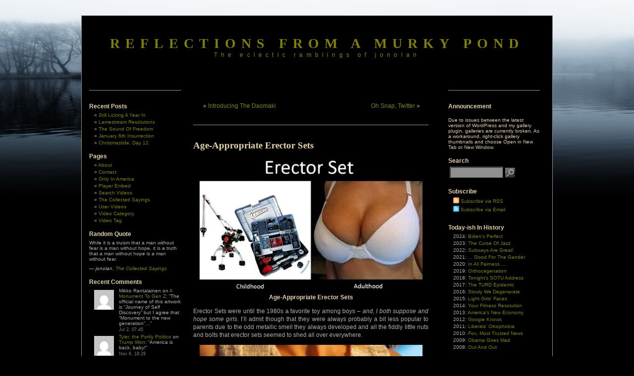

--- FILE ---
content_type: text/html; charset=UTF-8
request_url: https://blog.jonolan.net/announcements/age-appropriate-erector-sets/
body_size: 24626
content:
<!DOCTYPE html PUBLIC "-//W3C//DTD XHTML 1.0 Transitional//EN" "http://www.w3.org/TR/xhtml1/DTD/xhtml1-transitional.dtd">
<html xmlns="http://www.w3.org/1999/xhtml"
xmlns:og="http://opengraphprotocol.org/schema/" 
xmlns:fb="http://www.facebook.com/2008/fbml" lang="en-US" 
itemscope itemtype="http://schema.org/Article">

<head>
<!-- google_ad_section_start(weight=ignore) -->

<meta http-equiv="Content-Type" content="text/html; charset=UTF-8" />
<meta name="generator" content="WordPress 6.9" /> <!-- leave this for stats -->
<meta name="verify-v1" content="fE5GaYE9Ovc+smFtvIx+aTLJ/2Zg0wfIWp7ac5MWTyE=" />
<meta name="msvalidate.01" content="F4D269E2181E495C5CA1B2A7FA73118B" />
<meta name="medium" content="blog" />

<title>Reflections From A Murky Pond</title>

<link rel="shortcut icon" href="http://blog.jonolan.net/favicon.ico" />
<link rel="stylesheet" href="https://blog.jonolan.net/wp-content/themes/3c-black-letterhead-10/style.css" type="text/css" media="screen" />
<link rel="alternate" type="application/rss+xml" title="RSS 2.0" href="https://blog.jonolan.net/feed/" />
<link rel="alternate" type="text/xml" title="RSS .92" href="https://blog.jonolan.net/feed/rss/" />
<link rel="alternate" type="application/atom+xml" title="Atom 0.3" href="https://blog.jonolan.net/feed/atom/" />
<link rel="pingback" href="https://blog.jonolan.net/xmlrpc.php" />
<link rel="image_src" href="https://blog.jonolan.net/wp-content/uploads/2022/07/Tan-Christian-Boobs.jpg" />
<link rel="author" href="https://plus.google.com/111058443671576355183" />
<div id="BF_WIDGET_1" >&nbsp;</div>


<meta name="mbl" content="89c3f3ff60cb019c4eeffb2b10abab3df9848188" />

	<link rel='archives' title='January 2026' href='https://blog.jonolan.net/2026/01/' />
	<link rel='archives' title='December 2025' href='https://blog.jonolan.net/2025/12/' />
	<link rel='archives' title='November 2025' href='https://blog.jonolan.net/2025/11/' />
	<link rel='archives' title='October 2025' href='https://blog.jonolan.net/2025/10/' />
	<link rel='archives' title='September 2025' href='https://blog.jonolan.net/2025/09/' />
	<link rel='archives' title='August 2025' href='https://blog.jonolan.net/2025/08/' />
	<link rel='archives' title='July 2025' href='https://blog.jonolan.net/2025/07/' />
	<link rel='archives' title='June 2025' href='https://blog.jonolan.net/2025/06/' />
	<link rel='archives' title='May 2025' href='https://blog.jonolan.net/2025/05/' />
	<link rel='archives' title='April 2025' href='https://blog.jonolan.net/2025/04/' />
	<link rel='archives' title='March 2025' href='https://blog.jonolan.net/2025/03/' />
	<link rel='archives' title='January 2025' href='https://blog.jonolan.net/2025/01/' />

<meta name='robots' content='max-image-preview:large' />
 <!-- nextgen scrollGallery 1.8.2 --> 
		   <!-- Jetpack Site Verification Tags -->
<meta name="google-site-verification" content="gIg0iaKvy1ECLYjvxCY23U9-Rgyd7Fodg3ypu2ZT8vQ" />
<meta name="msvalidate.01" content="F4D269E2181E495C5CA1B2A7FA73118B" />
<meta name="p:domain_verify" content="c01e557bc5c5935483df9af5b22ad9b4" />
<link rel='dns-prefetch' href='//secure.gravatar.com' />
<link rel='dns-prefetch' href='//stats.wp.com' />
<link rel='dns-prefetch' href='//v0.wordpress.com' />
<link rel='dns-prefetch' href='//jetpack.wordpress.com' />
<link rel='dns-prefetch' href='//s0.wp.com' />
<link rel='dns-prefetch' href='//public-api.wordpress.com' />
<link rel='dns-prefetch' href='//0.gravatar.com' />
<link rel='dns-prefetch' href='//1.gravatar.com' />
<link rel='dns-prefetch' href='//2.gravatar.com' />
<link rel='dns-prefetch' href='//widgets.wp.com' />
<link rel="alternate" type="application/rss+xml" title="Reflections From a Murky Pond &raquo; Feed" href="https://blog.jonolan.net/feed/" />
<link rel="alternate" type="application/rss+xml" title="Reflections From a Murky Pond &raquo; Comments Feed" href="https://blog.jonolan.net/comments/feed/" />
<link rel="alternate" type="application/rss+xml" title="Reflections From a Murky Pond &raquo; Age-Appropriate Erector Sets Comments Feed" href="https://blog.jonolan.net/announcements/age-appropriate-erector-sets/feed/" />
<link rel="alternate" title="oEmbed (JSON)" type="application/json+oembed" href="https://blog.jonolan.net/wp-json/oembed/1.0/embed?url=https%3A%2F%2Fblog.jonolan.net%2Fannouncements%2Fage-appropriate-erector-sets%2F" />
<link rel="alternate" title="oEmbed (XML)" type="text/xml+oembed" href="https://blog.jonolan.net/wp-json/oembed/1.0/embed?url=https%3A%2F%2Fblog.jonolan.net%2Fannouncements%2Fage-appropriate-erector-sets%2F&#038;format=xml" />
<link rel='stylesheet' id='all-css-2ea2c0b87b64aa1e20f3d9c7131304e2' href='https://blog.jonolan.net/wp-content/boost-cache/static/6c5270d713.min.css' type='text/css' media='all' />

<style id='wp-polls-inline-css'>
.wp-polls .pollbar {
	margin: 1px;
	font-size: 8px;
	line-height: 10px;
	height: 10px;
	background-image: url('https://blog.jonolan.net/wp-content/plugins/wp-polls/images/default_gradient/pollbg.gif');
	border: 1px solid #959596;
}

/*# sourceURL=wp-polls-inline-css */
</style>
<link rel='stylesheet' id='screen-css-7e4f18a300918d0088927386c1b6635a' href='https://blog.jonolan.net/wp-content/boost-cache/static/ac8d0dbe88.min.css' type='text/css' media='screen' />
<style id='wp-img-auto-sizes-contain-inline-css'>
img:is([sizes=auto i],[sizes^="auto," i]){contain-intrinsic-size:3000px 1500px}
/*# sourceURL=wp-img-auto-sizes-contain-inline-css */
</style>
<style id='wp-emoji-styles-inline-css'>

	img.wp-smiley, img.emoji {
		display: inline !important;
		border: none !important;
		box-shadow: none !important;
		height: 1em !important;
		width: 1em !important;
		margin: 0 0.07em !important;
		vertical-align: -0.1em !important;
		background: none !important;
		padding: 0 !important;
	}
/*# sourceURL=wp-emoji-styles-inline-css */
</style>
<style id='classic-theme-styles-inline-css'>
/*! This file is auto-generated */
.wp-block-button__link{color:#fff;background-color:#32373c;border-radius:9999px;box-shadow:none;text-decoration:none;padding:calc(.667em + 2px) calc(1.333em + 2px);font-size:1.125em}.wp-block-file__button{background:#32373c;color:#fff;text-decoration:none}
/*# sourceURL=/wp-includes/css/classic-themes.min.css */
</style>
<link rel='stylesheet' id='scrollGallery-css' href='http://blog.jonolan.net/wp-content/plugins/nextgen-scrollgallery/scrollGallery/css/scrollGallery.css?ver=1.8.2' media='screen' />
<link rel='stylesheet' id='scrollGalleryDesign-css' href='http://blog.jonolan.net/wp-content/plugins/nextgen-scrollgallery/scrollGallery/css/scrollGallery_shadowDesign.css?ver=1.8.2' media='screen' />


<script data-jetpack-boost="ignore" type="text/javascript" src="https://blog.jonolan.net/wp-includes/js/jquery/jquery.min.js?ver=3.7.1" id="jquery-core-js"></script>






<link rel="https://api.w.org/" href="https://blog.jonolan.net/wp-json/" /><link rel="alternate" title="JSON" type="application/json" href="https://blog.jonolan.net/wp-json/wp/v2/posts/112159" /><link rel="EditURI" type="application/rsd+xml" title="RSD" href="https://blog.jonolan.net/xmlrpc.php?rsd" />

<link rel="canonical" href="https://blog.jonolan.net/announcements/age-appropriate-erector-sets/" />
<link rel='shortlink' href='https://wp.me/p5441-tb1' />
<!-- <meta name="NextGEN" version="1.9.35" /> -->
<noscript><style>.simply-gallery-amp{ display: block !important; }</style></noscript><noscript><style>.sgb-preloader{ display: none !important; }</style></noscript>	<style>img#wpstats{display:none}</style>
		<style type="text/css" id="custom-background-css">
body.custom-background { background-color: #000000; }
</style>
	
<!-- Jetpack Open Graph Tags -->
<meta property="og:type" content="article" />
<meta property="og:title" content="Age-Appropriate Erector Sets" />
<meta property="og:url" content="https://blog.jonolan.net/announcements/age-appropriate-erector-sets/" />
<meta property="og:description" content="Erector Sets were until the 1980s a favorite toy among boys &#8211; and, I both suppose and hope some girls. I&#8217;ll admit though that they were always probably a bit less popular to parents due…" />
<meta property="article:published_time" content="2022-11-13T15:04:23+00:00" />
<meta property="article:modified_time" content="2022-11-13T15:04:26+00:00" />
<meta property="og:site_name" content="Reflections From a Murky Pond" />
<meta property="og:image" content="https://blog.jonolan.net/wp-content/uploads/2022/07/Tan-Christian-Boobs.jpg" />
<meta property="og:image:width" content="450" />
<meta property="og:image:height" content="450" />
<meta property="og:image:alt" content="" />
<meta property="og:locale" content="en_US" />
<meta name="twitter:site" content="@DarkOgham" />
<meta name="twitter:text:title" content="Age-Appropriate Erector Sets" />
<meta name="twitter:image" content="https://blog.jonolan.net/wp-content/uploads/2022/07/Tan-Christian-Boobs.jpg?w=640" />
<meta name="twitter:card" content="summary_large_image" />

<!-- End Jetpack Open Graph Tags -->
<link rel="icon" href="https://blog.jonolan.net/wp-content/uploads/2008/01/dark.jpg" sizes="32x32" />
<link rel="icon" href="https://blog.jonolan.net/wp-content/uploads/2008/01/dark.jpg" sizes="192x192" />
<link rel="apple-touch-icon" href="https://blog.jonolan.net/wp-content/uploads/2008/01/dark.jpg" />
<meta name="msapplication-TileImage" content="https://blog.jonolan.net/wp-content/uploads/2008/01/dark.jpg" />


<!-- google_ad_section_end -->
</head>


<body>

<div id="page">

<div id="header">
		<h1><a href="http://blog.jonolan.net">Reflections From a Murky Pond</a></h1>
		<div class="description">The eclectic ramblings of jonolan</div>



</div>
<div id="sidebar2">
<div class="nocontent">

<!-- google_ad_section_start(weight=ignore) -->

<ul>


		<li id="recent-posts-2" class="widget widget_recent_entries">
		<h2 class="widgettitle">Recent Posts</h2>

		<ul>
											<li>
					<a href="https://blog.jonolan.net/politics/still-licking-a-year-in/">Still Licking A Year In</a>
									</li>
											<li>
					<a href="https://blog.jonolan.net/politics/lamestream-resolutions/">Lamestream Resolutions</a>
									</li>
											<li>
					<a href="https://blog.jonolan.net/humor/the-sound-of-freedom/">The Sound Of Freedom</a>
									</li>
											<li>
					<a href="https://blog.jonolan.net/politics/january-6th-insurrection/">January 6th Insurrection</a>
									</li>
											<li>
					<a href="https://blog.jonolan.net/society/christmastide-day-12/">Christmastide, Day 12</a>
									</li>
					</ul>

		</li>
<li id="pages-2" class="widget widget_pages"><h2 class="widgettitle">Pages</h2>

			<ul>
				<li class="page_item page-item-2"><a href="https://blog.jonolan.net/about/">About</a></li>
<li class="page_item page-item-128"><a href="https://blog.jonolan.net/contact/">Contact</a></li>
<li class="page_item page-item-68344"><a href="https://blog.jonolan.net/only-in-america/">Only In America</a></li>
<li class="page_item page-item-122084"><a href="https://blog.jonolan.net/player-embed/">Player Embed</a></li>
<li class="page_item page-item-122082"><a href="https://blog.jonolan.net/search-videos/">Search Videos</a></li>
<li class="page_item page-item-11"><a href="https://blog.jonolan.net/philosophy/">The Collected Sayings</a></li>
<li class="page_item page-item-122083"><a href="https://blog.jonolan.net/user-videos/">User Videos</a></li>
<li class="page_item page-item-122080"><a href="https://blog.jonolan.net/video-category/">Video Category</a></li>
<li class="page_item page-item-122081"><a href="https://blog.jonolan.net/video-tag/">Video Tag</a></li>
			</ul>

			</li>
<li id="quotescollection-3" class="widget widget_quotescollection"><h2 class="widgettitle">Random Quote</h2>

<div class="quotescollection-quote-wrapper" id="w_quotescollection_3"><p>While it is a truism that a man without fear is a man without hope, it is a truth that a man without hope is a man without fear.</p>
<div class="attribution">&mdash;&nbsp;<cite class="author">jonolan</cite>, <cite class="title source"><a href="http://blog.jonolan.net/philosophy/">The Collected Sayings</a></cite></div>
</div></li>
<li id="better_recent_comments-2" class="widget widget_recent_comments"><h2 class="widgettitle">Recent Comments</h2>
<ul id="better-recent-comments" class="recent-comments-list with-avatars"><li class="recentcomments recent-comment"><div class="comment-wrap" style="padding-left:50px; min-height:44px;"><span class="comment-avatar"><img alt='' src='https://secure.gravatar.com/avatar/a2c00c5e55f70eb18bc6442efa26fb322f69c294fe9302c7afb88a8660bbc571?s=40&#038;d=mm&#038;r=x' srcset='https://secure.gravatar.com/avatar/a2c00c5e55f70eb18bc6442efa26fb322f69c294fe9302c7afb88a8660bbc571?s=80&#038;d=mm&#038;r=x 2x' class='avatar avatar-40 photo' height='40' width='40' decoding='async'/></span> <span class="comment-author-link">Mikko Rantalainen</span> on <span class="comment-post"><a href="https://blog.jonolan.net/society/a-monument-to-gen-z/#comment-900217">A Monument To Gen Z</a></span>: &ldquo;<span class="comment-excerpt">The official name of this artwork is &#8220;Journey of Self Discovery&#8221; but I agree that &#8220;Monument to the new generation&#8221;&hellip;</span>&rdquo; <span class="comment-date">Jul 2, 07:45</span></div></li><li class="recentcomments recent-comment"><div class="comment-wrap" style="padding-left:50px; min-height:44px;"><span class="comment-avatar"><img alt='' src='https://secure.gravatar.com/avatar/1965c99491b1669691bc383bb4793bf20f625b314d0426fe19422b4ad4021729?s=40&#038;d=mm&#038;r=x' srcset='https://secure.gravatar.com/avatar/1965c99491b1669691bc383bb4793bf20f625b314d0426fe19422b4ad4021729?s=80&#038;d=mm&#038;r=x 2x' class='avatar avatar-40 photo' height='40' width='40' decoding='async'/></span> <span class="comment-author-link"><a href="http://www.theportlypolitico.com" class="url" rel="ugc external nofollow">Tyler, the Portly Politico</a></span> on <span class="comment-post"><a href="https://blog.jonolan.net/politics/trump-won/#comment-900215">Trump Won</a></span>: &ldquo;<span class="comment-excerpt">America is back, baby!</span>&rdquo; <span class="comment-date">Nov 6, 18:29</span></div></li><li class="recentcomments recent-comment"><div class="comment-wrap" style="padding-left:50px; min-height:44px;"><span class="comment-avatar"><img alt='' src='https://secure.gravatar.com/avatar/595404e173f1ca0d2658cc399d6659197a3e51ac98b7c8b6308457f0ea7db33b?s=40&#038;d=mm&#038;r=x' srcset='https://secure.gravatar.com/avatar/595404e173f1ca0d2658cc399d6659197a3e51ac98b7c8b6308457f0ea7db33b?s=80&#038;d=mm&#038;r=x 2x' class='avatar avatar-40 photo' height='40' width='40' decoding='async'/></span> <span class="comment-author-link"><a href="http://blog.jonolan.net" class="url" rel="ugc">jonolan</a></span> on <span class="comment-post"><a href="https://blog.jonolan.net/announcements/new-client-new-problem/#comment-900214">New Client, New Problem</a></span>: &ldquo;<span class="comment-excerpt">😆 I&#8217;m always going to advocate for both. It be too hypocritical for me to do otherwise.</span>&rdquo; <span class="comment-date">Sep 21, 07:03</span></div></li><li class="recentcomments recent-comment"><div class="comment-wrap" style="padding-left:50px; min-height:44px;"><span class="comment-avatar"><img alt='' src='https://secure.gravatar.com/avatar/1965c99491b1669691bc383bb4793bf20f625b314d0426fe19422b4ad4021729?s=40&#038;d=mm&#038;r=x' srcset='https://secure.gravatar.com/avatar/1965c99491b1669691bc383bb4793bf20f625b314d0426fe19422b4ad4021729?s=80&#038;d=mm&#038;r=x 2x' class='avatar avatar-40 photo' height='40' width='40' decoding='async'/></span> <span class="comment-author-link"><a href="http://www.theportlypolitico.com" class="url" rel="ugc external nofollow">Tyler, the Portly Politico</a></span> on <span class="comment-post"><a href="https://blog.jonolan.net/announcements/new-client-new-problem/#comment-900213">New Client, New Problem</a></span>: &ldquo;<span class="comment-excerpt">My top two from this exquisite collection: 1.) https://i0.wp.com/blog.jonolan.net/wp-content/uploads/sites/1/nggallery/need-new-shirts/08.jpg?ssl=1 2.) https://i0.wp.com/blog.jonolan.net/wp-content/uploads/sites/1/nggallery/need-new-shirts/12.jpg?ssl=1 I can&#8217;t figure out the winner! Tuscan bouffant or&hellip;</span>&rdquo; <span class="comment-date">Sep 20, 18:59</span></div></li><li class="recentcomments recent-comment"><div class="comment-wrap" style="padding-left:50px; min-height:44px;"><span class="comment-avatar"><img alt='' src='https://secure.gravatar.com/avatar/23bef316df9e9977b0adea2dafc331c55ce81d951b0233507f1cb86c05d6b15c?s=40&#038;d=mm&#038;r=x' srcset='https://secure.gravatar.com/avatar/23bef316df9e9977b0adea2dafc331c55ce81d951b0233507f1cb86c05d6b15c?s=80&#038;d=mm&#038;r=x 2x' class='avatar avatar-40 photo' height='40' width='40' decoding='async'/></span> <span class="comment-author-link"><a href="http://www.theportlypolitico.com" class="url" rel="ugc external nofollow">Tyler, the Portly Politico</a></span> on <span class="comment-post"><a href="https://blog.jonolan.net/society/bikini-interlude-92/#comment-900212">Bikini Interlude 92</a></span>: &ldquo;<span class="comment-excerpt">Nope, you extrapolated nicely.</span>&rdquo; <span class="comment-date">Jul 31, 20:57</span></div></li></ul></li>


<!-- google_ad_section_end -->

</div>
</div>

	<div id="content" class="narrowcolumn">
				
  	
	<div class="navigation">
	  <div style="float:left; width:190px; display: inline; margin-left:20px; text-align: left;">&laquo; <a href="https://blog.jonolan.net/food-and-drink/introducing-the-daomaki/">Introducing The Daomaki</a></div>
          <div style="float: right; width:190px; display:inline; margin-right:20px; text-align:right;"> <a href="https://blog.jonolan.net/announcements/oh-snap-twitter/">Oh Snap, Twitter</a> &raquo;</div>
        </div>

		<div class="post">
		<h2 id="post-112159"><a href="https://blog.jonolan.net/announcements/age-appropriate-erector-sets/" rel="bookmark" title="Permanent Link: Age-Appropriate Erector Sets">Age-Appropriate Erector Sets</a><span style="float:right; margin-left: 10px;"></h2>

                
	
			<div class="entry" style="clear:right">



<!-- google_ad_section_start -->
	
				<div class="wp-block-image">
<figure class="aligncenter size-full"><img fetchpriority="high" decoding="async" width="450" height="276" data-attachment-id="112173" data-permalink="https://blog.jonolan.net/announcements/age-appropriate-erector-sets/attachment/erector-sets/" data-orig-file="https://blog.jonolan.net/wp-content/uploads/2022/11/Erector-Sets.jpg" data-orig-size="450,276" data-comments-opened="1" data-image-meta="{&quot;aperture&quot;:&quot;0&quot;,&quot;credit&quot;:&quot;&quot;,&quot;camera&quot;:&quot;&quot;,&quot;caption&quot;:&quot;&quot;,&quot;created_timestamp&quot;:&quot;0&quot;,&quot;copyright&quot;:&quot;&quot;,&quot;focal_length&quot;:&quot;0&quot;,&quot;iso&quot;:&quot;0&quot;,&quot;shutter_speed&quot;:&quot;0&quot;,&quot;title&quot;:&quot;&quot;,&quot;orientation&quot;:&quot;0&quot;}" data-image-title="Erector-Sets" data-image-description="" data-image-caption="" data-medium-file="https://blog.jonolan.net/wp-content/uploads/2022/11/Erector-Sets-300x184.jpg" data-large-file="https://blog.jonolan.net/wp-content/uploads/2022/11/Erector-Sets.jpg" src="https://blog.jonolan.net/wp-content/uploads/2022/11/Erector-Sets.jpg" alt="Age-Appropriate Erector Sets" class="wp-image-112173" srcset="https://blog.jonolan.net/wp-content/uploads/2022/11/Erector-Sets.jpg 450w, https://blog.jonolan.net/wp-content/uploads/2022/11/Erector-Sets-300x184.jpg 300w, https://blog.jonolan.net/wp-content/uploads/2022/11/Erector-Sets-150x92.jpg 150w" sizes="(max-width: 450px) 100vw, 450px" /><figcaption class="wp-element-caption"><strong>Age-Appropriate Erector Sets</strong></figcaption></figure>
</div>


<p>Erector Sets were until the 1980s a favorite toy among boys &#8211; <em>and, I both suppose and hope some girls</em>. I&#8217;ll admit though that they were always probably a bit less popular to parents due to the odd metallic smell they always developed and all the fiddly little nuts and bolts that erector sets seemed to shed all over everywhere.</p>



<div class="alignnormal"><div id="metaslider-id-112175" style="max-width: 450px; margin: 0 auto;" class="ml-slider-3-105-0 metaslider metaslider-nivo metaslider-112175 ml-slider ms-theme-default" role="region" aria-label="Erector Sets [Boobs]" data-height="450" data-width="450">
    <div id="metaslider_container_112175">
        <div class='slider-wrapper theme-default'><div class='ribbon'></div><div id='metaslider_112175' class='nivoSlider'><img decoding="async" width="450" height="450" src="https://blog.jonolan.net/wp-content/uploads/2022/11/light-shrug-small-boobs.jpeg" class="slider-112175 slide-112176 msDefaultImage" alt="" data-caption="" data-thumb="" title="light shrug small boobs" rel="" srcset="https://blog.jonolan.net/wp-content/uploads/2022/11/light-shrug-small-boobs.jpeg 450w, https://blog.jonolan.net/wp-content/uploads/2022/11/light-shrug-small-boobs-300x300.jpeg 300w, https://blog.jonolan.net/wp-content/uploads/2022/11/light-shrug-small-boobs-150x150.jpeg 150w" sizes="(max-width: 450px) 100vw, 450px" data-attachment-id="112164" data-permalink="https://blog.jonolan.net/light-shrug-small-boobs/" data-orig-file="https://blog.jonolan.net/wp-content/uploads/2022/11/light-shrug-small-boobs.jpeg" data-orig-size="450,450" data-comments-opened="1" data-image-meta="{&quot;aperture&quot;:&quot;0&quot;,&quot;credit&quot;:&quot;&quot;,&quot;camera&quot;:&quot;&quot;,&quot;caption&quot;:&quot;&quot;,&quot;created_timestamp&quot;:&quot;0&quot;,&quot;copyright&quot;:&quot;&quot;,&quot;focal_length&quot;:&quot;0&quot;,&quot;iso&quot;:&quot;0&quot;,&quot;shutter_speed&quot;:&quot;0&quot;,&quot;title&quot;:&quot;&quot;,&quot;orientation&quot;:&quot;0&quot;}" data-image-title="light shrug small boobs" data-image-description="" data-image-caption="" data-medium-file="https://blog.jonolan.net/wp-content/uploads/2022/11/light-shrug-small-boobs-300x300.jpeg" data-large-file="https://blog.jonolan.net/wp-content/uploads/2022/11/light-shrug-small-boobs.jpeg" /><img decoding="async" width="450" height="450" src="https://blog.jonolan.net/wp-content/uploads/2022/11/white-top-dark-black-boobs.jpg" class="slider-112175 slide-112177 msDefaultImage" alt="" data-caption="" data-thumb="" title="white top dark black boobs" rel="" srcset="https://blog.jonolan.net/wp-content/uploads/2022/11/white-top-dark-black-boobs.jpg 450w, https://blog.jonolan.net/wp-content/uploads/2022/11/white-top-dark-black-boobs-300x300.jpg 300w, https://blog.jonolan.net/wp-content/uploads/2022/11/white-top-dark-black-boobs-150x150.jpg 150w" sizes="(max-width: 450px) 100vw, 450px" data-attachment-id="112134" data-permalink="https://blog.jonolan.net/white-top-dark-black-boobs/" data-orig-file="https://blog.jonolan.net/wp-content/uploads/2022/11/white-top-dark-black-boobs.jpg" data-orig-size="450,450" data-comments-opened="1" data-image-meta="{&quot;aperture&quot;:&quot;0&quot;,&quot;credit&quot;:&quot;&quot;,&quot;camera&quot;:&quot;&quot;,&quot;caption&quot;:&quot;&quot;,&quot;created_timestamp&quot;:&quot;0&quot;,&quot;copyright&quot;:&quot;&quot;,&quot;focal_length&quot;:&quot;0&quot;,&quot;iso&quot;:&quot;0&quot;,&quot;shutter_speed&quot;:&quot;0&quot;,&quot;title&quot;:&quot;&quot;,&quot;orientation&quot;:&quot;0&quot;}" data-image-title="white top dark black boobs" data-image-description="" data-image-caption="" data-medium-file="https://blog.jonolan.net/wp-content/uploads/2022/11/white-top-dark-black-boobs-300x300.jpg" data-large-file="https://blog.jonolan.net/wp-content/uploads/2022/11/white-top-dark-black-boobs.jpg" /><img loading="lazy" decoding="async" width="450" height="450" src="https://blog.jonolan.net/wp-content/uploads/2022/11/White-Tank-Pokies-Boobs.jpg" class="slider-112175 slide-112178 msDefaultImage" alt="" data-caption="" data-thumb="" title="White Tank Pokies Boobs" rel="" srcset="https://blog.jonolan.net/wp-content/uploads/2022/11/White-Tank-Pokies-Boobs.jpg 450w, https://blog.jonolan.net/wp-content/uploads/2022/11/White-Tank-Pokies-Boobs-300x300.jpg 300w, https://blog.jonolan.net/wp-content/uploads/2022/11/White-Tank-Pokies-Boobs-150x150.jpg 150w" sizes="auto, (max-width: 450px) 100vw, 450px" data-attachment-id="112133" data-permalink="https://blog.jonolan.net/white-tank-pokies-boobs/" data-orig-file="https://blog.jonolan.net/wp-content/uploads/2022/11/White-Tank-Pokies-Boobs.jpg" data-orig-size="450,450" data-comments-opened="1" data-image-meta="{&quot;aperture&quot;:&quot;0&quot;,&quot;credit&quot;:&quot;&quot;,&quot;camera&quot;:&quot;&quot;,&quot;caption&quot;:&quot;&quot;,&quot;created_timestamp&quot;:&quot;0&quot;,&quot;copyright&quot;:&quot;&quot;,&quot;focal_length&quot;:&quot;0&quot;,&quot;iso&quot;:&quot;0&quot;,&quot;shutter_speed&quot;:&quot;0&quot;,&quot;title&quot;:&quot;&quot;,&quot;orientation&quot;:&quot;0&quot;}" data-image-title="White Tank Pokies Boobs" data-image-description="" data-image-caption="" data-medium-file="https://blog.jonolan.net/wp-content/uploads/2022/11/White-Tank-Pokies-Boobs-300x300.jpg" data-large-file="https://blog.jonolan.net/wp-content/uploads/2022/11/White-Tank-Pokies-Boobs.jpg" /><img loading="lazy" decoding="async" width="450" height="450" src="https://blog.jonolan.net/wp-content/uploads/2022/11/Barely-Covered-Black-Milf-Boobs.jpg" class="slider-112175 slide-112179 msDefaultImage" alt="" data-caption="" data-thumb="" title="Barely Covered Black Milf Boobs" rel="" srcset="https://blog.jonolan.net/wp-content/uploads/2022/11/Barely-Covered-Black-Milf-Boobs.jpg 450w, https://blog.jonolan.net/wp-content/uploads/2022/11/Barely-Covered-Black-Milf-Boobs-300x300.jpg 300w, https://blog.jonolan.net/wp-content/uploads/2022/11/Barely-Covered-Black-Milf-Boobs-150x150.jpg 150w" sizes="auto, (max-width: 450px) 100vw, 450px" data-attachment-id="112132" data-permalink="https://blog.jonolan.net/barely-covered-black-milf-boobs/" data-orig-file="https://blog.jonolan.net/wp-content/uploads/2022/11/Barely-Covered-Black-Milf-Boobs.jpg" data-orig-size="450,450" data-comments-opened="1" data-image-meta="{&quot;aperture&quot;:&quot;0&quot;,&quot;credit&quot;:&quot;&quot;,&quot;camera&quot;:&quot;&quot;,&quot;caption&quot;:&quot;&quot;,&quot;created_timestamp&quot;:&quot;0&quot;,&quot;copyright&quot;:&quot;&quot;,&quot;focal_length&quot;:&quot;0&quot;,&quot;iso&quot;:&quot;0&quot;,&quot;shutter_speed&quot;:&quot;0&quot;,&quot;title&quot;:&quot;&quot;,&quot;orientation&quot;:&quot;0&quot;}" data-image-title="Barely Covered Black Milf Boobs" data-image-description="" data-image-caption="" data-medium-file="https://blog.jonolan.net/wp-content/uploads/2022/11/Barely-Covered-Black-Milf-Boobs-300x300.jpg" data-large-file="https://blog.jonolan.net/wp-content/uploads/2022/11/Barely-Covered-Black-Milf-Boobs.jpg" /><img loading="lazy" decoding="async" width="450" height="450" src="https://blog.jonolan.net/wp-content/uploads/2022/11/Grey-Tank-Great-Pokies-Boobs.jpg" class="slider-112175 slide-112180 msDefaultImage" alt="" data-caption="" data-thumb="" title="Grey Tank Great Pokies Boobs" rel="" srcset="https://blog.jonolan.net/wp-content/uploads/2022/11/Grey-Tank-Great-Pokies-Boobs.jpg 450w, https://blog.jonolan.net/wp-content/uploads/2022/11/Grey-Tank-Great-Pokies-Boobs-300x300.jpg 300w, https://blog.jonolan.net/wp-content/uploads/2022/11/Grey-Tank-Great-Pokies-Boobs-150x150.jpg 150w" sizes="auto, (max-width: 450px) 100vw, 450px" data-attachment-id="112130" data-permalink="https://blog.jonolan.net/grey-tank-great-pokies-boobs/" data-orig-file="https://blog.jonolan.net/wp-content/uploads/2022/11/Grey-Tank-Great-Pokies-Boobs.jpg" data-orig-size="450,450" data-comments-opened="1" data-image-meta="{&quot;aperture&quot;:&quot;0&quot;,&quot;credit&quot;:&quot;&quot;,&quot;camera&quot;:&quot;&quot;,&quot;caption&quot;:&quot;&quot;,&quot;created_timestamp&quot;:&quot;0&quot;,&quot;copyright&quot;:&quot;&quot;,&quot;focal_length&quot;:&quot;0&quot;,&quot;iso&quot;:&quot;0&quot;,&quot;shutter_speed&quot;:&quot;0&quot;,&quot;title&quot;:&quot;&quot;,&quot;orientation&quot;:&quot;0&quot;}" data-image-title="Grey Tank Great Pokies Boobs" data-image-description="" data-image-caption="" data-medium-file="https://blog.jonolan.net/wp-content/uploads/2022/11/Grey-Tank-Great-Pokies-Boobs-300x300.jpg" data-large-file="https://blog.jonolan.net/wp-content/uploads/2022/11/Grey-Tank-Great-Pokies-Boobs.jpg" /><img loading="lazy" decoding="async" width="450" height="450" src="https://blog.jonolan.net/wp-content/uploads/2022/10/Pert-Morning-Boobs.jpeg" class="slider-112175 slide-112181 msDefaultImage" alt="" data-caption="" data-thumb="" title="Pert Morning Boobs" rel="" srcset="https://blog.jonolan.net/wp-content/uploads/2022/10/Pert-Morning-Boobs.jpeg 450w, https://blog.jonolan.net/wp-content/uploads/2022/10/Pert-Morning-Boobs-300x300.jpeg 300w, https://blog.jonolan.net/wp-content/uploads/2022/10/Pert-Morning-Boobs-150x150.jpeg 150w" sizes="auto, (max-width: 450px) 100vw, 450px" data-attachment-id="112083" data-permalink="https://blog.jonolan.net/pert-morning-boobs/" data-orig-file="https://blog.jonolan.net/wp-content/uploads/2022/10/Pert-Morning-Boobs.jpeg" data-orig-size="450,450" data-comments-opened="1" data-image-meta="{&quot;aperture&quot;:&quot;0&quot;,&quot;credit&quot;:&quot;&quot;,&quot;camera&quot;:&quot;&quot;,&quot;caption&quot;:&quot;&quot;,&quot;created_timestamp&quot;:&quot;0&quot;,&quot;copyright&quot;:&quot;&quot;,&quot;focal_length&quot;:&quot;0&quot;,&quot;iso&quot;:&quot;0&quot;,&quot;shutter_speed&quot;:&quot;0&quot;,&quot;title&quot;:&quot;&quot;,&quot;orientation&quot;:&quot;0&quot;}" data-image-title="Pert Morning Boobs" data-image-description="" data-image-caption="" data-medium-file="https://blog.jonolan.net/wp-content/uploads/2022/10/Pert-Morning-Boobs-300x300.jpeg" data-large-file="https://blog.jonolan.net/wp-content/uploads/2022/10/Pert-Morning-Boobs.jpeg" /><img loading="lazy" decoding="async" width="450" height="450" src="https://blog.jonolan.net/wp-content/uploads/2022/10/Black-Bra-Heavy-White-Boobs.jpeg" class="slider-112175 slide-112182 msDefaultImage" alt="" data-caption="" data-thumb="" title="Black Bra Heavy White Boobs" rel="" srcset="https://blog.jonolan.net/wp-content/uploads/2022/10/Black-Bra-Heavy-White-Boobs.jpeg 450w, https://blog.jonolan.net/wp-content/uploads/2022/10/Black-Bra-Heavy-White-Boobs-300x300.jpeg 300w, https://blog.jonolan.net/wp-content/uploads/2022/10/Black-Bra-Heavy-White-Boobs-150x150.jpeg 150w" sizes="auto, (max-width: 450px) 100vw, 450px" data-attachment-id="112082" data-permalink="https://blog.jonolan.net/black-bra-heavy-white-boobs/" data-orig-file="https://blog.jonolan.net/wp-content/uploads/2022/10/Black-Bra-Heavy-White-Boobs.jpeg" data-orig-size="450,450" data-comments-opened="1" data-image-meta="{&quot;aperture&quot;:&quot;0&quot;,&quot;credit&quot;:&quot;&quot;,&quot;camera&quot;:&quot;&quot;,&quot;caption&quot;:&quot;&quot;,&quot;created_timestamp&quot;:&quot;0&quot;,&quot;copyright&quot;:&quot;&quot;,&quot;focal_length&quot;:&quot;0&quot;,&quot;iso&quot;:&quot;0&quot;,&quot;shutter_speed&quot;:&quot;0&quot;,&quot;title&quot;:&quot;&quot;,&quot;orientation&quot;:&quot;0&quot;}" data-image-title="Black Bra Heavy White Boobs" data-image-description="" data-image-caption="" data-medium-file="https://blog.jonolan.net/wp-content/uploads/2022/10/Black-Bra-Heavy-White-Boobs-300x300.jpeg" data-large-file="https://blog.jonolan.net/wp-content/uploads/2022/10/Black-Bra-Heavy-White-Boobs.jpeg" /><img loading="lazy" decoding="async" width="450" height="450" src="https://blog.jonolan.net/wp-content/uploads/2022/10/Messy-Icecream-Boobs.jpeg" class="slider-112175 slide-112183 msDefaultImage" alt="" data-caption="" data-thumb="" title="Messy Icecream Boobs" rel="" srcset="https://blog.jonolan.net/wp-content/uploads/2022/10/Messy-Icecream-Boobs.jpeg 450w, https://blog.jonolan.net/wp-content/uploads/2022/10/Messy-Icecream-Boobs-300x300.jpeg 300w, https://blog.jonolan.net/wp-content/uploads/2022/10/Messy-Icecream-Boobs-150x150.jpeg 150w" sizes="auto, (max-width: 450px) 100vw, 450px" data-attachment-id="112007" data-permalink="https://blog.jonolan.net/messy-icecream-boobs/" data-orig-file="https://blog.jonolan.net/wp-content/uploads/2022/10/Messy-Icecream-Boobs.jpeg" data-orig-size="450,450" data-comments-opened="1" data-image-meta="{&quot;aperture&quot;:&quot;0&quot;,&quot;credit&quot;:&quot;&quot;,&quot;camera&quot;:&quot;&quot;,&quot;caption&quot;:&quot;&quot;,&quot;created_timestamp&quot;:&quot;0&quot;,&quot;copyright&quot;:&quot;&quot;,&quot;focal_length&quot;:&quot;0&quot;,&quot;iso&quot;:&quot;0&quot;,&quot;shutter_speed&quot;:&quot;0&quot;,&quot;title&quot;:&quot;&quot;,&quot;orientation&quot;:&quot;0&quot;}" data-image-title="Messy Icecream Boobs" data-image-description="" data-image-caption="" data-medium-file="https://blog.jonolan.net/wp-content/uploads/2022/10/Messy-Icecream-Boobs-300x300.jpeg" data-large-file="https://blog.jonolan.net/wp-content/uploads/2022/10/Messy-Icecream-Boobs.jpeg" /><img loading="lazy" decoding="async" width="450" height="450" src="https://blog.jonolan.net/wp-content/uploads/2022/10/Country-Pokies-Boobs.jpeg" class="slider-112175 slide-112184 msDefaultImage" alt="" data-caption="" data-thumb="" title="Country Pokies Boobs" rel="" srcset="https://blog.jonolan.net/wp-content/uploads/2022/10/Country-Pokies-Boobs.jpeg 450w, https://blog.jonolan.net/wp-content/uploads/2022/10/Country-Pokies-Boobs-300x300.jpeg 300w, https://blog.jonolan.net/wp-content/uploads/2022/10/Country-Pokies-Boobs-150x150.jpeg 150w" sizes="auto, (max-width: 450px) 100vw, 450px" data-attachment-id="112006" data-permalink="https://blog.jonolan.net/country-pokies-boobs/" data-orig-file="https://blog.jonolan.net/wp-content/uploads/2022/10/Country-Pokies-Boobs.jpeg" data-orig-size="450,450" data-comments-opened="1" data-image-meta="{&quot;aperture&quot;:&quot;0&quot;,&quot;credit&quot;:&quot;&quot;,&quot;camera&quot;:&quot;&quot;,&quot;caption&quot;:&quot;&quot;,&quot;created_timestamp&quot;:&quot;0&quot;,&quot;copyright&quot;:&quot;&quot;,&quot;focal_length&quot;:&quot;0&quot;,&quot;iso&quot;:&quot;0&quot;,&quot;shutter_speed&quot;:&quot;0&quot;,&quot;title&quot;:&quot;&quot;,&quot;orientation&quot;:&quot;0&quot;}" data-image-title="Country Pokies Boobs" data-image-description="" data-image-caption="" data-medium-file="https://blog.jonolan.net/wp-content/uploads/2022/10/Country-Pokies-Boobs-300x300.jpeg" data-large-file="https://blog.jonolan.net/wp-content/uploads/2022/10/Country-Pokies-Boobs.jpeg" /><img loading="lazy" decoding="async" width="450" height="450" src="https://blog.jonolan.net/wp-content/uploads/2022/10/White-Spagetti-Strap-Boobs.jpg" class="slider-112175 slide-112185 msDefaultImage" alt="" data-caption="" data-thumb="" title="White Spagetti Strap Boobs" rel="" srcset="https://blog.jonolan.net/wp-content/uploads/2022/10/White-Spagetti-Strap-Boobs.jpg 450w, https://blog.jonolan.net/wp-content/uploads/2022/10/White-Spagetti-Strap-Boobs-300x300.jpg 300w, https://blog.jonolan.net/wp-content/uploads/2022/10/White-Spagetti-Strap-Boobs-150x150.jpg 150w" sizes="auto, (max-width: 450px) 100vw, 450px" data-attachment-id="112004" data-permalink="https://blog.jonolan.net/white-spagetti-strap-boobs/" data-orig-file="https://blog.jonolan.net/wp-content/uploads/2022/10/White-Spagetti-Strap-Boobs.jpg" data-orig-size="450,450" data-comments-opened="1" data-image-meta="{&quot;aperture&quot;:&quot;0&quot;,&quot;credit&quot;:&quot;&quot;,&quot;camera&quot;:&quot;&quot;,&quot;caption&quot;:&quot;&quot;,&quot;created_timestamp&quot;:&quot;0&quot;,&quot;copyright&quot;:&quot;&quot;,&quot;focal_length&quot;:&quot;0&quot;,&quot;iso&quot;:&quot;0&quot;,&quot;shutter_speed&quot;:&quot;0&quot;,&quot;title&quot;:&quot;&quot;,&quot;orientation&quot;:&quot;0&quot;}" data-image-title="White Spagetti Strap Boobs" data-image-description="" data-image-caption="" data-medium-file="https://blog.jonolan.net/wp-content/uploads/2022/10/White-Spagetti-Strap-Boobs-300x300.jpg" data-large-file="https://blog.jonolan.net/wp-content/uploads/2022/10/White-Spagetti-Strap-Boobs.jpg" /><img loading="lazy" decoding="async" width="450" height="450" src="https://blog.jonolan.net/wp-content/uploads/2022/10/Grey-Sweater-Big-White-Boobs.jpeg" class="slider-112175 slide-112186 msDefaultImage" alt="" data-caption="" data-thumb="" title="Grey Sweater Big White Boobs" rel="" srcset="https://blog.jonolan.net/wp-content/uploads/2022/10/Grey-Sweater-Big-White-Boobs.jpeg 450w, https://blog.jonolan.net/wp-content/uploads/2022/10/Grey-Sweater-Big-White-Boobs-300x300.jpeg 300w, https://blog.jonolan.net/wp-content/uploads/2022/10/Grey-Sweater-Big-White-Boobs-150x150.jpeg 150w" sizes="auto, (max-width: 450px) 100vw, 450px" data-attachment-id="111957" data-permalink="https://blog.jonolan.net/grey-sweater-big-white-boobs/" data-orig-file="https://blog.jonolan.net/wp-content/uploads/2022/10/Grey-Sweater-Big-White-Boobs.jpeg" data-orig-size="450,450" data-comments-opened="1" data-image-meta="{&quot;aperture&quot;:&quot;0&quot;,&quot;credit&quot;:&quot;&quot;,&quot;camera&quot;:&quot;&quot;,&quot;caption&quot;:&quot;&quot;,&quot;created_timestamp&quot;:&quot;0&quot;,&quot;copyright&quot;:&quot;&quot;,&quot;focal_length&quot;:&quot;0&quot;,&quot;iso&quot;:&quot;0&quot;,&quot;shutter_speed&quot;:&quot;0&quot;,&quot;title&quot;:&quot;&quot;,&quot;orientation&quot;:&quot;0&quot;}" data-image-title="Grey Sweater Big White Boobs" data-image-description="" data-image-caption="" data-medium-file="https://blog.jonolan.net/wp-content/uploads/2022/10/Grey-Sweater-Big-White-Boobs-300x300.jpeg" data-large-file="https://blog.jonolan.net/wp-content/uploads/2022/10/Grey-Sweater-Big-White-Boobs.jpeg" /><img loading="lazy" decoding="async" width="450" height="450" src="https://blog.jonolan.net/wp-content/uploads/2022/10/Golden-Black-Boobs.jpg" class="slider-112175 slide-112187 msDefaultImage" alt="" data-caption="" data-thumb="" title="Golden Black Boobs" rel="" srcset="https://blog.jonolan.net/wp-content/uploads/2022/10/Golden-Black-Boobs.jpg 450w, https://blog.jonolan.net/wp-content/uploads/2022/10/Golden-Black-Boobs-300x300.jpg 300w, https://blog.jonolan.net/wp-content/uploads/2022/10/Golden-Black-Boobs-150x150.jpg 150w" sizes="auto, (max-width: 450px) 100vw, 450px" data-attachment-id="111947" data-permalink="https://blog.jonolan.net/golden-black-boobs/" data-orig-file="https://blog.jonolan.net/wp-content/uploads/2022/10/Golden-Black-Boobs.jpg" data-orig-size="450,450" data-comments-opened="1" data-image-meta="{&quot;aperture&quot;:&quot;0&quot;,&quot;credit&quot;:&quot;&quot;,&quot;camera&quot;:&quot;&quot;,&quot;caption&quot;:&quot;&quot;,&quot;created_timestamp&quot;:&quot;0&quot;,&quot;copyright&quot;:&quot;&quot;,&quot;focal_length&quot;:&quot;0&quot;,&quot;iso&quot;:&quot;0&quot;,&quot;shutter_speed&quot;:&quot;0&quot;,&quot;title&quot;:&quot;&quot;,&quot;orientation&quot;:&quot;0&quot;}" data-image-title="Golden Black Boobs" data-image-description="" data-image-caption="" data-medium-file="https://blog.jonolan.net/wp-content/uploads/2022/10/Golden-Black-Boobs-300x300.jpg" data-large-file="https://blog.jonolan.net/wp-content/uploads/2022/10/Golden-Black-Boobs.jpg" /><img loading="lazy" decoding="async" width="450" height="450" src="https://blog.jonolan.net/wp-content/uploads/2022/10/tiny-lavender-tank-boobs.jpg" class="slider-112175 slide-112188 msDefaultImage" alt="" data-caption="" data-thumb="" title="tiny lavender tank boobs" rel="" srcset="https://blog.jonolan.net/wp-content/uploads/2022/10/tiny-lavender-tank-boobs.jpg 450w, https://blog.jonolan.net/wp-content/uploads/2022/10/tiny-lavender-tank-boobs-300x300.jpg 300w, https://blog.jonolan.net/wp-content/uploads/2022/10/tiny-lavender-tank-boobs-150x150.jpg 150w" sizes="auto, (max-width: 450px) 100vw, 450px" data-attachment-id="111946" data-permalink="https://blog.jonolan.net/tiny-lavender-tank-boobs/" data-orig-file="https://blog.jonolan.net/wp-content/uploads/2022/10/tiny-lavender-tank-boobs.jpg" data-orig-size="450,450" data-comments-opened="1" data-image-meta="{&quot;aperture&quot;:&quot;0&quot;,&quot;credit&quot;:&quot;&quot;,&quot;camera&quot;:&quot;&quot;,&quot;caption&quot;:&quot;&quot;,&quot;created_timestamp&quot;:&quot;0&quot;,&quot;copyright&quot;:&quot;&quot;,&quot;focal_length&quot;:&quot;0&quot;,&quot;iso&quot;:&quot;0&quot;,&quot;shutter_speed&quot;:&quot;0&quot;,&quot;title&quot;:&quot;&quot;,&quot;orientation&quot;:&quot;0&quot;}" data-image-title="tiny lavender tank boobs" data-image-description="" data-image-caption="" data-medium-file="https://blog.jonolan.net/wp-content/uploads/2022/10/tiny-lavender-tank-boobs-300x300.jpg" data-large-file="https://blog.jonolan.net/wp-content/uploads/2022/10/tiny-lavender-tank-boobs.jpg" /><img loading="lazy" decoding="async" width="450" height="450" src="https://blog.jonolan.net/wp-content/uploads/2022/10/phat-bikini-boobs.jpg" class="slider-112175 slide-112189 msDefaultImage" alt="" data-caption="" data-thumb="" title="phat bikini boobs" rel="" srcset="https://blog.jonolan.net/wp-content/uploads/2022/10/phat-bikini-boobs.jpg 450w, https://blog.jonolan.net/wp-content/uploads/2022/10/phat-bikini-boobs-300x300.jpg 300w, https://blog.jonolan.net/wp-content/uploads/2022/10/phat-bikini-boobs-150x150.jpg 150w" sizes="auto, (max-width: 450px) 100vw, 450px" data-attachment-id="111940" data-permalink="https://blog.jonolan.net/phat-bikini-boobs/" data-orig-file="https://blog.jonolan.net/wp-content/uploads/2022/10/phat-bikini-boobs.jpg" data-orig-size="450,450" data-comments-opened="1" data-image-meta="{&quot;aperture&quot;:&quot;0&quot;,&quot;credit&quot;:&quot;&quot;,&quot;camera&quot;:&quot;&quot;,&quot;caption&quot;:&quot;&quot;,&quot;created_timestamp&quot;:&quot;0&quot;,&quot;copyright&quot;:&quot;&quot;,&quot;focal_length&quot;:&quot;0&quot;,&quot;iso&quot;:&quot;0&quot;,&quot;shutter_speed&quot;:&quot;0&quot;,&quot;title&quot;:&quot;&quot;,&quot;orientation&quot;:&quot;0&quot;}" data-image-title="phat bikini boobs" data-image-description="" data-image-caption="" data-medium-file="https://blog.jonolan.net/wp-content/uploads/2022/10/phat-bikini-boobs-300x300.jpg" data-large-file="https://blog.jonolan.net/wp-content/uploads/2022/10/phat-bikini-boobs.jpg" /><img loading="lazy" decoding="async" width="450" height="449" src="https://blog.jonolan.net/wp-content/uploads/2022/10/Heavy-Mocha-Black-Boobs.jpg" class="slider-112175 slide-112190 msDefaultImage" alt="" data-caption="" data-thumb="" title="Heavy Mocha Black Boobs" rel="" srcset="https://blog.jonolan.net/wp-content/uploads/2022/10/Heavy-Mocha-Black-Boobs.jpg 450w, https://blog.jonolan.net/wp-content/uploads/2022/10/Heavy-Mocha-Black-Boobs-300x300.jpg 300w, https://blog.jonolan.net/wp-content/uploads/2022/10/Heavy-Mocha-Black-Boobs-150x150.jpg 150w" sizes="auto, (max-width: 450px) 100vw, 450px" data-attachment-id="111938" data-permalink="https://blog.jonolan.net/heavy-mocha-black-boobs/" data-orig-file="https://blog.jonolan.net/wp-content/uploads/2022/10/Heavy-Mocha-Black-Boobs.jpg" data-orig-size="450,449" data-comments-opened="1" data-image-meta="{&quot;aperture&quot;:&quot;0&quot;,&quot;credit&quot;:&quot;&quot;,&quot;camera&quot;:&quot;&quot;,&quot;caption&quot;:&quot;&quot;,&quot;created_timestamp&quot;:&quot;0&quot;,&quot;copyright&quot;:&quot;&quot;,&quot;focal_length&quot;:&quot;0&quot;,&quot;iso&quot;:&quot;0&quot;,&quot;shutter_speed&quot;:&quot;0&quot;,&quot;title&quot;:&quot;&quot;,&quot;orientation&quot;:&quot;0&quot;}" data-image-title="Heavy Mocha Black Boobs" data-image-description="" data-image-caption="" data-medium-file="https://blog.jonolan.net/wp-content/uploads/2022/10/Heavy-Mocha-Black-Boobs-300x300.jpg" data-large-file="https://blog.jonolan.net/wp-content/uploads/2022/10/Heavy-Mocha-Black-Boobs.jpg" /><img loading="lazy" decoding="async" width="450" height="450" src="https://blog.jonolan.net/wp-content/uploads/2022/10/wet-no-bra-club-boobs.jpg" class="slider-112175 slide-112191 msDefaultImage" alt="" data-caption="" data-thumb="" title="wet no bra club boobs" rel="" srcset="https://blog.jonolan.net/wp-content/uploads/2022/10/wet-no-bra-club-boobs.jpg 450w, https://blog.jonolan.net/wp-content/uploads/2022/10/wet-no-bra-club-boobs-300x300.jpg 300w, https://blog.jonolan.net/wp-content/uploads/2022/10/wet-no-bra-club-boobs-150x150.jpg 150w" sizes="auto, (max-width: 450px) 100vw, 450px" data-attachment-id="111930" data-permalink="https://blog.jonolan.net/wet-no-bra-club-boobs/" data-orig-file="https://blog.jonolan.net/wp-content/uploads/2022/10/wet-no-bra-club-boobs.jpg" data-orig-size="450,450" data-comments-opened="1" data-image-meta="{&quot;aperture&quot;:&quot;0&quot;,&quot;credit&quot;:&quot;&quot;,&quot;camera&quot;:&quot;&quot;,&quot;caption&quot;:&quot;&quot;,&quot;created_timestamp&quot;:&quot;0&quot;,&quot;copyright&quot;:&quot;&quot;,&quot;focal_length&quot;:&quot;0&quot;,&quot;iso&quot;:&quot;0&quot;,&quot;shutter_speed&quot;:&quot;0&quot;,&quot;title&quot;:&quot;&quot;,&quot;orientation&quot;:&quot;0&quot;}" data-image-title="wet no bra club boobs" data-image-description="" data-image-caption="" data-medium-file="https://blog.jonolan.net/wp-content/uploads/2022/10/wet-no-bra-club-boobs-300x300.jpg" data-large-file="https://blog.jonolan.net/wp-content/uploads/2022/10/wet-no-bra-club-boobs.jpg" /><img loading="lazy" decoding="async" width="450" height="450" src="https://blog.jonolan.net/wp-content/uploads/2022/10/small-tatted-shrug-boobs.jpg" class="slider-112175 slide-112192 msDefaultImage" alt="" data-caption="" data-thumb="" title="small tatted shrug boobs" rel="" srcset="https://blog.jonolan.net/wp-content/uploads/2022/10/small-tatted-shrug-boobs.jpg 450w, https://blog.jonolan.net/wp-content/uploads/2022/10/small-tatted-shrug-boobs-300x300.jpg 300w, https://blog.jonolan.net/wp-content/uploads/2022/10/small-tatted-shrug-boobs-150x150.jpg 150w" sizes="auto, (max-width: 450px) 100vw, 450px" data-attachment-id="111816" data-permalink="https://blog.jonolan.net/small-tatted-shrug-boobs/" data-orig-file="https://blog.jonolan.net/wp-content/uploads/2022/10/small-tatted-shrug-boobs.jpg" data-orig-size="450,450" data-comments-opened="1" data-image-meta="{&quot;aperture&quot;:&quot;0&quot;,&quot;credit&quot;:&quot;&quot;,&quot;camera&quot;:&quot;&quot;,&quot;caption&quot;:&quot;&quot;,&quot;created_timestamp&quot;:&quot;0&quot;,&quot;copyright&quot;:&quot;&quot;,&quot;focal_length&quot;:&quot;0&quot;,&quot;iso&quot;:&quot;0&quot;,&quot;shutter_speed&quot;:&quot;0&quot;,&quot;title&quot;:&quot;&quot;,&quot;orientation&quot;:&quot;0&quot;}" data-image-title="small tatted shrug boobs" data-image-description="" data-image-caption="" data-medium-file="https://blog.jonolan.net/wp-content/uploads/2022/10/small-tatted-shrug-boobs-300x300.jpg" data-large-file="https://blog.jonolan.net/wp-content/uploads/2022/10/small-tatted-shrug-boobs.jpg" /><img loading="lazy" decoding="async" width="450" height="450" src="https://blog.jonolan.net/wp-content/uploads/2022/10/yellow-sweater-small-boobs.jpeg" class="slider-112175 slide-112193 msDefaultImage" alt="" data-caption="" data-thumb="" title="yellow sweater small boobs" rel="" srcset="https://blog.jonolan.net/wp-content/uploads/2022/10/yellow-sweater-small-boobs.jpeg 450w, https://blog.jonolan.net/wp-content/uploads/2022/10/yellow-sweater-small-boobs-300x300.jpeg 300w, https://blog.jonolan.net/wp-content/uploads/2022/10/yellow-sweater-small-boobs-150x150.jpeg 150w" sizes="auto, (max-width: 450px) 100vw, 450px" data-attachment-id="111814" data-permalink="https://blog.jonolan.net/yellow-sweater-small-boobs/" data-orig-file="https://blog.jonolan.net/wp-content/uploads/2022/10/yellow-sweater-small-boobs.jpeg" data-orig-size="450,450" data-comments-opened="1" data-image-meta="{&quot;aperture&quot;:&quot;0&quot;,&quot;credit&quot;:&quot;&quot;,&quot;camera&quot;:&quot;&quot;,&quot;caption&quot;:&quot;&quot;,&quot;created_timestamp&quot;:&quot;0&quot;,&quot;copyright&quot;:&quot;&quot;,&quot;focal_length&quot;:&quot;0&quot;,&quot;iso&quot;:&quot;0&quot;,&quot;shutter_speed&quot;:&quot;0&quot;,&quot;title&quot;:&quot;&quot;,&quot;orientation&quot;:&quot;0&quot;}" data-image-title="yellow sweater small boobs" data-image-description="" data-image-caption="" data-medium-file="https://blog.jonolan.net/wp-content/uploads/2022/10/yellow-sweater-small-boobs-300x300.jpeg" data-large-file="https://blog.jonolan.net/wp-content/uploads/2022/10/yellow-sweater-small-boobs.jpeg" /><img loading="lazy" decoding="async" width="450" height="450" src="https://blog.jonolan.net/wp-content/uploads/2022/10/tiny-cute-pink-boobs.jpeg" class="slider-112175 slide-112194 msDefaultImage" alt="" data-caption="" data-thumb="" title="tiny cute pink boobs" rel="" srcset="https://blog.jonolan.net/wp-content/uploads/2022/10/tiny-cute-pink-boobs.jpeg 450w, https://blog.jonolan.net/wp-content/uploads/2022/10/tiny-cute-pink-boobs-300x300.jpeg 300w, https://blog.jonolan.net/wp-content/uploads/2022/10/tiny-cute-pink-boobs-150x150.jpeg 150w" sizes="auto, (max-width: 450px) 100vw, 450px" data-attachment-id="111813" data-permalink="https://blog.jonolan.net/tiny-cute-pink-boobs/" data-orig-file="https://blog.jonolan.net/wp-content/uploads/2022/10/tiny-cute-pink-boobs.jpeg" data-orig-size="450,450" data-comments-opened="1" data-image-meta="{&quot;aperture&quot;:&quot;0&quot;,&quot;credit&quot;:&quot;&quot;,&quot;camera&quot;:&quot;&quot;,&quot;caption&quot;:&quot;&quot;,&quot;created_timestamp&quot;:&quot;0&quot;,&quot;copyright&quot;:&quot;&quot;,&quot;focal_length&quot;:&quot;0&quot;,&quot;iso&quot;:&quot;0&quot;,&quot;shutter_speed&quot;:&quot;0&quot;,&quot;title&quot;:&quot;&quot;,&quot;orientation&quot;:&quot;0&quot;}" data-image-title="tiny cute pink boobs" data-image-description="" data-image-caption="" data-medium-file="https://blog.jonolan.net/wp-content/uploads/2022/10/tiny-cute-pink-boobs-300x300.jpeg" data-large-file="https://blog.jonolan.net/wp-content/uploads/2022/10/tiny-cute-pink-boobs.jpeg" /><img loading="lazy" decoding="async" width="450" height="450" src="https://blog.jonolan.net/wp-content/uploads/2022/10/thicc-redbone-boobs.jpeg" class="slider-112175 slide-112195 msDefaultImage" alt="" data-caption="" data-thumb="" title="thicc redbone boobs" rel="" srcset="https://blog.jonolan.net/wp-content/uploads/2022/10/thicc-redbone-boobs.jpeg 450w, https://blog.jonolan.net/wp-content/uploads/2022/10/thicc-redbone-boobs-300x300.jpeg 300w, https://blog.jonolan.net/wp-content/uploads/2022/10/thicc-redbone-boobs-150x150.jpeg 150w" sizes="auto, (max-width: 450px) 100vw, 450px" data-attachment-id="111812" data-permalink="https://blog.jonolan.net/thicc-redbone-boobs/" data-orig-file="https://blog.jonolan.net/wp-content/uploads/2022/10/thicc-redbone-boobs.jpeg" data-orig-size="450,450" data-comments-opened="1" data-image-meta="{&quot;aperture&quot;:&quot;0&quot;,&quot;credit&quot;:&quot;&quot;,&quot;camera&quot;:&quot;&quot;,&quot;caption&quot;:&quot;&quot;,&quot;created_timestamp&quot;:&quot;0&quot;,&quot;copyright&quot;:&quot;&quot;,&quot;focal_length&quot;:&quot;0&quot;,&quot;iso&quot;:&quot;0&quot;,&quot;shutter_speed&quot;:&quot;0&quot;,&quot;title&quot;:&quot;&quot;,&quot;orientation&quot;:&quot;0&quot;}" data-image-title="thicc redbone boobs" data-image-description="" data-image-caption="" data-medium-file="https://blog.jonolan.net/wp-content/uploads/2022/10/thicc-redbone-boobs-300x300.jpeg" data-large-file="https://blog.jonolan.net/wp-content/uploads/2022/10/thicc-redbone-boobs.jpeg" /><img loading="lazy" decoding="async" width="450" height="450" src="https://blog.jonolan.net/wp-content/uploads/2022/10/Heather-Sweater-Boobs.jpg" class="slider-112175 slide-112196 msDefaultImage" alt="" data-caption="" data-thumb="" title="Heather Sweater Boobs" rel="" srcset="https://blog.jonolan.net/wp-content/uploads/2022/10/Heather-Sweater-Boobs.jpg 450w, https://blog.jonolan.net/wp-content/uploads/2022/10/Heather-Sweater-Boobs-300x300.jpg 300w, https://blog.jonolan.net/wp-content/uploads/2022/10/Heather-Sweater-Boobs-150x150.jpg 150w" sizes="auto, (max-width: 450px) 100vw, 450px" data-attachment-id="111751" data-permalink="https://blog.jonolan.net/heather-sweater-boobs/" data-orig-file="https://blog.jonolan.net/wp-content/uploads/2022/10/Heather-Sweater-Boobs.jpg" data-orig-size="450,450" data-comments-opened="1" data-image-meta="{&quot;aperture&quot;:&quot;0&quot;,&quot;credit&quot;:&quot;&quot;,&quot;camera&quot;:&quot;&quot;,&quot;caption&quot;:&quot;&quot;,&quot;created_timestamp&quot;:&quot;0&quot;,&quot;copyright&quot;:&quot;&quot;,&quot;focal_length&quot;:&quot;0&quot;,&quot;iso&quot;:&quot;0&quot;,&quot;shutter_speed&quot;:&quot;0&quot;,&quot;title&quot;:&quot;&quot;,&quot;orientation&quot;:&quot;0&quot;}" data-image-title="Heather Sweater Boobs" data-image-description="" data-image-caption="" data-medium-file="https://blog.jonolan.net/wp-content/uploads/2022/10/Heather-Sweater-Boobs-300x300.jpg" data-large-file="https://blog.jonolan.net/wp-content/uploads/2022/10/Heather-Sweater-Boobs.jpg" /><img loading="lazy" decoding="async" width="2316" height="2316" src="https://blog.jonolan.net/wp-content/uploads/2022/10/Havy-Flannel-Boobs.jpg" class="slider-112175 slide-112197 msDefaultImage" alt="" data-caption="" data-thumb="" title="Havy Flannel Boobs" rel="" srcset="https://blog.jonolan.net/wp-content/uploads/2022/10/Havy-Flannel-Boobs.jpg 2316w, https://blog.jonolan.net/wp-content/uploads/2022/10/Havy-Flannel-Boobs-300x300.jpg 300w, https://blog.jonolan.net/wp-content/uploads/2022/10/Havy-Flannel-Boobs-1024x1024.jpg 1024w, https://blog.jonolan.net/wp-content/uploads/2022/10/Havy-Flannel-Boobs-150x150.jpg 150w, https://blog.jonolan.net/wp-content/uploads/2022/10/Havy-Flannel-Boobs-768x768.jpg 768w, https://blog.jonolan.net/wp-content/uploads/2022/10/Havy-Flannel-Boobs-1536x1536.jpg 1536w, https://blog.jonolan.net/wp-content/uploads/2022/10/Havy-Flannel-Boobs-2048x2048.jpg 2048w" sizes="auto, (max-width: 2316px) 100vw, 2316px" data-attachment-id="111749" data-permalink="https://blog.jonolan.net/havy-flannel-boobs/" data-orig-file="https://blog.jonolan.net/wp-content/uploads/2022/10/Havy-Flannel-Boobs.jpg" data-orig-size="2316,2316" data-comments-opened="1" data-image-meta="{&quot;aperture&quot;:&quot;0&quot;,&quot;credit&quot;:&quot;&quot;,&quot;camera&quot;:&quot;&quot;,&quot;caption&quot;:&quot;&quot;,&quot;created_timestamp&quot;:&quot;0&quot;,&quot;copyright&quot;:&quot;&quot;,&quot;focal_length&quot;:&quot;0&quot;,&quot;iso&quot;:&quot;0&quot;,&quot;shutter_speed&quot;:&quot;0&quot;,&quot;title&quot;:&quot;&quot;,&quot;orientation&quot;:&quot;0&quot;}" data-image-title="Havy Flannel Boobs" data-image-description="" data-image-caption="" data-medium-file="https://blog.jonolan.net/wp-content/uploads/2022/10/Havy-Flannel-Boobs-300x300.jpg" data-large-file="https://blog.jonolan.net/wp-content/uploads/2022/10/Havy-Flannel-Boobs-1024x1024.jpg" /><img loading="lazy" decoding="async" width="450" height="450" src="https://blog.jonolan.net/wp-content/uploads/2022/10/wet-handbra-boobs.jpeg" class="slider-112175 slide-112198 msDefaultImage" alt="" data-caption="" data-thumb="" title="wet handbra boobs" rel="" srcset="https://blog.jonolan.net/wp-content/uploads/2022/10/wet-handbra-boobs.jpeg 450w, https://blog.jonolan.net/wp-content/uploads/2022/10/wet-handbra-boobs-300x300.jpeg 300w, https://blog.jonolan.net/wp-content/uploads/2022/10/wet-handbra-boobs-150x150.jpeg 150w" sizes="auto, (max-width: 450px) 100vw, 450px" data-attachment-id="111742" data-permalink="https://blog.jonolan.net/wet-handbra-boobs/" data-orig-file="https://blog.jonolan.net/wp-content/uploads/2022/10/wet-handbra-boobs.jpeg" data-orig-size="450,450" data-comments-opened="1" data-image-meta="{&quot;aperture&quot;:&quot;0&quot;,&quot;credit&quot;:&quot;&quot;,&quot;camera&quot;:&quot;&quot;,&quot;caption&quot;:&quot;&quot;,&quot;created_timestamp&quot;:&quot;0&quot;,&quot;copyright&quot;:&quot;&quot;,&quot;focal_length&quot;:&quot;0&quot;,&quot;iso&quot;:&quot;0&quot;,&quot;shutter_speed&quot;:&quot;0&quot;,&quot;title&quot;:&quot;&quot;,&quot;orientation&quot;:&quot;0&quot;}" data-image-title="wet handbra boobs" data-image-description="" data-image-caption="" data-medium-file="https://blog.jonolan.net/wp-content/uploads/2022/10/wet-handbra-boobs-300x300.jpeg" data-large-file="https://blog.jonolan.net/wp-content/uploads/2022/10/wet-handbra-boobs.jpeg" /><img loading="lazy" decoding="async" width="450" height="450" src="https://blog.jonolan.net/wp-content/uploads/2022/10/White-Tank-Flatties-Boobs.jpg" class="slider-112175 slide-112199 msDefaultImage" alt="" data-caption="" data-thumb="" title="White Tank Flatties Boobs" rel="" srcset="https://blog.jonolan.net/wp-content/uploads/2022/10/White-Tank-Flatties-Boobs.jpg 450w, https://blog.jonolan.net/wp-content/uploads/2022/10/White-Tank-Flatties-Boobs-300x300.jpg 300w, https://blog.jonolan.net/wp-content/uploads/2022/10/White-Tank-Flatties-Boobs-150x150.jpg 150w" sizes="auto, (max-width: 450px) 100vw, 450px" data-attachment-id="111741" data-permalink="https://blog.jonolan.net/white-tank-flatties-boobs/" data-orig-file="https://blog.jonolan.net/wp-content/uploads/2022/10/White-Tank-Flatties-Boobs.jpg" data-orig-size="450,450" data-comments-opened="1" data-image-meta="{&quot;aperture&quot;:&quot;0&quot;,&quot;credit&quot;:&quot;&quot;,&quot;camera&quot;:&quot;&quot;,&quot;caption&quot;:&quot;&quot;,&quot;created_timestamp&quot;:&quot;0&quot;,&quot;copyright&quot;:&quot;&quot;,&quot;focal_length&quot;:&quot;0&quot;,&quot;iso&quot;:&quot;0&quot;,&quot;shutter_speed&quot;:&quot;0&quot;,&quot;title&quot;:&quot;&quot;,&quot;orientation&quot;:&quot;0&quot;}" data-image-title="White Tank Flatties Boobs" data-image-description="" data-image-caption="" data-medium-file="https://blog.jonolan.net/wp-content/uploads/2022/10/White-Tank-Flatties-Boobs-300x300.jpg" data-large-file="https://blog.jonolan.net/wp-content/uploads/2022/10/White-Tank-Flatties-Boobs.jpg" /></div></div>
        
    </div>
</div></div>



<p class="has-text-align-center caption"><strong>I Did Not Put Childish Things Behind Me; I Merely Added Adult Things</strong></p>



<p>But, even as we aged-out of one variety of erector set, we grew into the appreciation for another sort of, age-appropriate erector sets. 😆 Not, mind you, that we all gave up on the original sort. Some of us chose to add to instead of replace one for the other.</p>
<div class="sharedaddy sd-sharing-enabled"><div class="robots-nocontent sd-block sd-social sd-social-icon sd-sharing"><h3 class="sd-title">Share this:</h3><div class="sd-content"><ul><li class="share-facebook"><a rel="nofollow noopener noreferrer"
				data-shared="sharing-facebook-112159"
				class="share-facebook sd-button share-icon no-text"
				href="https://blog.jonolan.net/announcements/age-appropriate-erector-sets/?share=facebook"
				target="_blank"
				aria-labelledby="sharing-facebook-112159"
				>
				<span id="sharing-facebook-112159" hidden>Click to share on Facebook (Opens in new window)</span>
				<span>Facebook</span>
			</a></li><li class="share-twitter"><a rel="nofollow noopener noreferrer"
				data-shared="sharing-twitter-112159"
				class="share-twitter sd-button share-icon no-text"
				href="https://blog.jonolan.net/announcements/age-appropriate-erector-sets/?share=twitter"
				target="_blank"
				aria-labelledby="sharing-twitter-112159"
				>
				<span id="sharing-twitter-112159" hidden>Click to share on X (Opens in new window)</span>
				<span>X</span>
			</a></li><li class="share-reddit"><a rel="nofollow noopener noreferrer"
				data-shared="sharing-reddit-112159"
				class="share-reddit sd-button share-icon no-text"
				href="https://blog.jonolan.net/announcements/age-appropriate-erector-sets/?share=reddit"
				target="_blank"
				aria-labelledby="sharing-reddit-112159"
				>
				<span id="sharing-reddit-112159" hidden>Click to share on Reddit (Opens in new window)</span>
				<span>Reddit</span>
			</a></li><li class="share-tumblr"><a rel="nofollow noopener noreferrer"
				data-shared="sharing-tumblr-112159"
				class="share-tumblr sd-button share-icon no-text"
				href="https://blog.jonolan.net/announcements/age-appropriate-erector-sets/?share=tumblr"
				target="_blank"
				aria-labelledby="sharing-tumblr-112159"
				>
				<span id="sharing-tumblr-112159" hidden>Click to share on Tumblr (Opens in new window)</span>
				<span>Tumblr</span>
			</a></li><li class="share-pinterest"><a rel="nofollow noopener noreferrer"
				data-shared="sharing-pinterest-112159"
				class="share-pinterest sd-button share-icon no-text"
				href="https://blog.jonolan.net/announcements/age-appropriate-erector-sets/?share=pinterest"
				target="_blank"
				aria-labelledby="sharing-pinterest-112159"
				>
				<span id="sharing-pinterest-112159" hidden>Click to share on Pinterest (Opens in new window)</span>
				<span>Pinterest</span>
			</a></li><li class="share-pocket"><a rel="nofollow noopener noreferrer"
				data-shared="sharing-pocket-112159"
				class="share-pocket sd-button share-icon no-text"
				href="https://blog.jonolan.net/announcements/age-appropriate-erector-sets/?share=pocket"
				target="_blank"
				aria-labelledby="sharing-pocket-112159"
				>
				<span id="sharing-pocket-112159" hidden>Click to share on Pocket (Opens in new window)</span>
				<span>Pocket</span>
			</a></li><li class="share-email"><a rel="nofollow noopener noreferrer"
				data-shared="sharing-email-112159"
				class="share-email sd-button share-icon no-text"
				href="mailto:?subject=%5BShared%20Post%5D%20Age-Appropriate%20Erector%20Sets&#038;body=https%3A%2F%2Fblog.jonolan.net%2Fannouncements%2Fage-appropriate-erector-sets%2F&#038;share=email"
				target="_blank"
				aria-labelledby="sharing-email-112159"
				data-email-share-error-title="Do you have email set up?" data-email-share-error-text="If you&#039;re having problems sharing via email, you might not have email set up for your browser. You may need to create a new email yourself." data-email-share-nonce="bd36c4f211" data-email-share-track-url="https://blog.jonolan.net/announcements/age-appropriate-erector-sets/?share=email">
				<span id="sharing-email-112159" hidden>Click to email a link to a friend (Opens in new window)</span>
				<span>Email</span>
			</a></li><li class="share-end"></li></ul></div></div></div><div class='sharedaddy sd-block sd-like jetpack-likes-widget-wrapper jetpack-likes-widget-unloaded' id='like-post-wrapper-1207265-112159-697ee7954e7a4' data-src='https://widgets.wp.com/likes/?ver=15.4#blog_id=1207265&amp;post_id=112159&amp;origin=blog.jonolan.net&amp;obj_id=1207265-112159-697ee7954e7a4' data-name='like-post-frame-1207265-112159-697ee7954e7a4' data-title='Like or Reblog'><h3 class="sd-title">Like this:</h3><div class='likes-widget-placeholder post-likes-widget-placeholder' style='height: 55px;'><span class='button'><span>Like</span></span> <span class="loading">Loading...</span></div><span class='sd-text-color'></span><a class='sd-link-color'></a></div>
<div id='jp-relatedposts' class='jp-relatedposts' >
	<h3 class="jp-relatedposts-headline"><em>Related</em></h3>
</div>	
				

				
<div align="center"><small></small>


</div>

<div id="ntv_1979541"></div>



<p class="center" style="clear:both; margin-top: 40px"><small>Tags: <a href="https://blog.jonolan.net/tag/babes/" rel="tag">Babes</a> | <a href="https://blog.jonolan.net/tag/boobs/" rel="tag">Boobs</a> | <a href="https://blog.jonolan.net/tag/humor/" rel="tag">Humor</a> | <a href="https://blog.jonolan.net/tag/society/" rel="tag">Society</a> | <a href="https://blog.jonolan.net/tag/tits/" rel="tag">Tits</a> | <a href="https://blog.jonolan.net/tag/toys/" rel="tag">Toys</a></small></p>

<p class="postmetadata alt">
<small>
This entry was posted on Sunday, November 13th, 2022 at 10:04 am and is filed under <a href="https://blog.jonolan.net/category/announcements/" rel="category tag">Announcements</a>. 
						
You can skip to the end and leave a response. Pinging is currently not allowed.
			
						
</small>
</p>
</div>
	

</div>

		
	

   
		<!-- If comments are open, but there are no comments. -->
		
	 


<h3 id="respond">Leave a Reply</h3>


<form action="http://blog.jonolan.net/wp-comments-post.php" method="post" id="commentform">


<p style="padding-top: 5px; clear:both"><input type="text" name="author" id="author" value="" size="22" tabindex="1" />
<label for="author"><small>Name (required)</small></label></p>

<p><input type="text" name="email" id="email" value="" size="22" tabindex="2" />
<label for="email"><small>Mail (will not be published) (required)</small></label></p>

<p><input type="text" name="url" id="url" value="" size="22" tabindex="3" />
<label for="url"><small>Website</small></label></p>


<!--<p><small><strong>XHTML:</strong> You can use these tags: &lt;a href=&quot;&quot; title=&quot;&quot;&gt; &lt;abbr title=&quot;&quot;&gt; &lt;acronym title=&quot;&quot;&gt; &lt;b&gt; &lt;blockquote cite=&quot;&quot;&gt; &lt;cite&gt; &lt;code&gt; &lt;del datetime=&quot;&quot;&gt; &lt;em&gt; &lt;i&gt; &lt;q cite=&quot;&quot;&gt; &lt;s&gt; &lt;strike&gt; &lt;strong&gt; </small></p>-->

<p><textarea autocomplete="new-password"  id="i9a42bfaab"  name="i9a42bfaab"   cols="100%" rows="10" tabindex="4"></textarea><textarea id="comment" aria-label="hp-comment" aria-hidden="true" name="comment" autocomplete="new-password" style="padding:0 !important;clip:rect(1px, 1px, 1px, 1px) !important;position:absolute !important;white-space:nowrap !important;height:1px !important;width:1px !important;overflow:hidden !important;" tabindex="-1"></textarea></p>

<p><input name="submit" type="submit" id="submit" tabindex="5" value="Submit Comment" />
<input type="hidden" name="comment_post_ID" value="112159" />
</p>

</form>
<p>&nbsp;</p>




	
		
	</div>


<div id="sidebar">
<div class="nocontent">
<!-- google_ad_section_start(weight=ignore) -->

<ul>

<li id="block-2" class="widget widget_block">
<h2 class="wp-block-heading">Announcement</h2>
</li>
<li id="block-3" class="widget widget_block widget_text">
<p class="highlight">Due to issues between the latest version of WordPress and my gallery plugin, galleries are currently broken. As a workaround, right-click gallery thumbnails and choose Open in New Tab or New Window.</p>
</li>
<li id="search-2" class="widget widget_search"><H2>Search</h2>
<form method="get" id="searchform" action="/index.php">
<span><input type="text" name="s" id="s" value="">
<input type="submit" id="searchsubmit" value="" />
</span>
</form></li>
<li id="text-2" class="widget widget_text"><h2 class="widgettitle">Subscribe</h2>
			<div class="textwidget"><ul>
<a href="http://feeds2.feedburner.com/jonolan/KgTI" rel="alternate" type="application/rss+xml"><img src="http://blog.jonolan.net/wp-content/themes/3c-black-letterhead-10/images/rss-orange-14.png" alt="" style="vertical-align:middle;border:0;margin-bottom: 5px"/ ></a>&nbsp;<a href="http://feeds2.feedburner.com/jonolan/KgTI" rel="alternate" type="application/rss+xml">Subscribe via RSS</a><br>
<a href="http://www.feedburner.com/fb/a/emailverifySubmit?feedId=966132&amp;loc=en_US"><img src="http://blog.jonolan.net/wp-content/themes/3c-black-letterhead-10/images/rss-blue-14.png"  alt="" style="vertical-align:middle;border:0;margin-bottom: 5px"/></a>&nbsp;<a href="http://feedburner.google.com/fb/a/mailverify?uri=jonolan/KgTI&amp;loc=en_US">Subscribe via Email</a><br>
<p><a href="http://feeds2.feedburner.com/jonolan/KgTI"><img src="http://feeds2.feedburner.com/~fc/jonolan/KgTI?bg=E4D3A6&amp;fg=000000&amp;anim=0" height="26" width="88" style="border:0" alt="" /></a></p>
</ul></div>
		</li>
<div id='todayinhistory' class='vertical'><h2 class="widgettitle">Today-ish In History</h2>
<ul style='width:195px;'><li class='first'>2024: <a href="https://blog.jonolan.net/politics/bidens-perfect/" title="Biden&#39;s Perfect 2024-01-28 07:38:02">Biden&#39;s Perfect</a> </li><li>2023: <a href="https://blog.jonolan.net/humor/the-curse-of-jazz/" title="The Curse Of Jazz 2023-01-29 09:00:00">The Curse Of Jazz</a> </li><li>2022: <a href="https://blog.jonolan.net/society/subways-are-great/" title="Subways Are Great! 2022-02-01 08:14:39">Subways Are Great!</a> </li><li>2021: <a href="https://blog.jonolan.net/politics/good-for-the-gander/" title="... Good For The Gander 2021-01-28 10:30:43">... Good For The Gander</a> </li><li>2020: <a href="https://blog.jonolan.net/politics/in-all-fairness/" title="In All Fairness ... 2020-01-29 09:42:55">In All Fairness ...</a> </li><li>2019: <a href="https://blog.jonolan.net/society/orthocegenation/" title="Orthocegenation 2019-01-29 14:48:36">Orthocegenation</a> </li><li>2018: <a href="https://blog.jonolan.net/politics/tonights-sotu-address/" title="Tonight's SOTU Address 2018-01-30 13:32:55">Tonight's SOTU Address</a> </li><li>2017: <a href="https://blog.jonolan.net/politics/the-turd-epidemic/" title="The TURD Epidemic 2017-01-29 07:50:31">The TURD Epidemic</a> </li><li>2016: <a href="https://blog.jonolan.net/society/slowly-we-degenerate/" title="Slowly We Degenerate 2016-01-31 10:43:46">Slowly We Degenerate</a> </li><li>2015: <a href="https://blog.jonolan.net/society/light-girls-faces/" title="Light Girls' Faces 2015-01-30 09:15:56">Light Girls' Faces</a> </li><li>2014: <a href="https://blog.jonolan.net/society/fitness-resolution/" title="Your Fitness Resolution 2014-02-01 06:25:17">Your Fitness Resolution</a> </li><li>2013: <a href="https://blog.jonolan.net/politics/americas-new-economy/" title="America's New Economy 2013-01-29 08:14:28">America's New Economy</a> </li><li>2012: <a href="https://blog.jonolan.net/society/google-knows/" title="Google Knows 2012-01-28 08:53:46">Google Knows</a> </li><li>2011: <a href="https://blog.jonolan.net/politics/liberals-oikophobia/" title="Liberals' Oikophobia 2011-01-28 17:19:45">Liberals' Oikophobia</a> </li><li>2010: <a href="https://blog.jonolan.net/society/fox-most-trusted-news/" title="Fox: Most Trusted News 2010-01-29 11:27:42">Fox: Most Trusted News</a> </li><li>2009: <a href="https://blog.jonolan.net/politics/obama-goes-mad/" title="Obama Goes Mad 2009-01-28 10:03:50">Obama Goes Mad</a> </li><li class='last'>2008: <a href="https://blog.jonolan.net/politics/2008-election/out-and-out/" title="Out And Out 2008-02-01 11:42:42">Out And Out</a> </li></ul></div><li id="categories-1" class="widget widget_categories"><h2 class="widgettitle">Categories</h2>

			<ul>
					<li class="cat-item cat-item-5227"><a href="https://blog.jonolan.net/category/animals/">Animals</a> (16)
</li>
	<li class="cat-item cat-item-1"><a href="https://blog.jonolan.net/category/announcements/">Announcements</a> (162)
</li>
	<li class="cat-item cat-item-125"><a href="https://blog.jonolan.net/category/books/">Books &amp; Reading</a> (44)
</li>
	<li class="cat-item cat-item-3"><a href="https://blog.jonolan.net/category/ethics-morality/">Ethics &amp; Morality</a> (105)
</li>
	<li class="cat-item cat-item-13"><a href="https://blog.jonolan.net/category/food-and-drink/">Food &amp; Drink</a> (206)
<ul class='children'>
	<li class="cat-item cat-item-22"><a href="https://blog.jonolan.net/category/food-and-drink/beer/">Beer</a> (22)
</li>
	<li class="cat-item cat-item-1309"><a href="https://blog.jonolan.net/category/food-and-drink/coffee-tea/">Coffee &amp; Tea</a> (35)
</li>
	<li class="cat-item cat-item-5689"><a href="https://blog.jonolan.net/category/food-and-drink/liquor/">Liquor</a> (1)
</li>
	<li class="cat-item cat-item-21"><a href="https://blog.jonolan.net/category/food-and-drink/newyork-dining/">NYC Dining</a> (5)
</li>
	<li class="cat-item cat-item-23"><a href="https://blog.jonolan.net/category/food-and-drink/recipes/">Recipes</a> (7)
</li>
	<li class="cat-item cat-item-5203"><a href="https://blog.jonolan.net/category/food-and-drink/wine/">Wine</a> (2)
</li>
</ul>
</li>
	<li class="cat-item cat-item-24"><a href="https://blog.jonolan.net/category/humor/">Humor</a> (1,884)
</li>
	<li class="cat-item cat-item-1960"><a href="https://blog.jonolan.net/category/liberalexicon/">Liberalexicon</a> (2)
</li>
	<li class="cat-item cat-item-512"><a href="https://blog.jonolan.net/category/musings/">Musings</a> (46)
</li>
	<li class="cat-item cat-item-10"><a href="https://blog.jonolan.net/category/philosophy/">Philosophy</a> (59)
<ul class='children'>
	<li class="cat-item cat-item-9"><a href="https://blog.jonolan.net/category/philosophy/sayings/">Sayings</a> (4)
</li>
</ul>
</li>
	<li class="cat-item cat-item-5"><a href="https://blog.jonolan.net/category/politics/">Politics</a> (3,095)
<ul class='children'>
	<li class="cat-item cat-item-11"><a href="https://blog.jonolan.net/category/politics/2008-election/">2008 Election</a> (89)
</li>
	<li class="cat-item cat-item-713"><a href="https://blog.jonolan.net/category/politics/2010-election/">2010 Election</a> (29)
</li>
	<li class="cat-item cat-item-742"><a href="https://blog.jonolan.net/category/politics/2012-election/">2012 Election</a> (189)
</li>
	<li class="cat-item cat-item-2441"><a href="https://blog.jonolan.net/category/politics/2014-election/">2014 Election</a> (38)
</li>
	<li class="cat-item cat-item-2442"><a href="https://blog.jonolan.net/category/politics/2016-election/">2016 Election</a> (157)
</li>
	<li class="cat-item cat-item-4378"><a href="https://blog.jonolan.net/category/politics/2018-elections/">2018 Elections</a> (19)
</li>
	<li class="cat-item cat-item-4397"><a href="https://blog.jonolan.net/category/politics/2020-elections/">2020 Elections</a> (128)
</li>
	<li class="cat-item cat-item-5177"><a href="https://blog.jonolan.net/category/politics/2022-elections/">2022 Elections</a> (19)
</li>
	<li class="cat-item cat-item-5270"><a href="https://blog.jonolan.net/category/politics/2024-elections/">2024 Elections</a> (141)
</li>
	<li class="cat-item cat-item-5980"><a href="https://blog.jonolan.net/category/politics/2026-elections/">2026 Elections</a> (1)
</li>
	<li class="cat-item cat-item-5981"><a href="https://blog.jonolan.net/category/politics/2028-elections/">2028 Elections</a> (1)
</li>
</ul>
</li>
	<li class="cat-item cat-item-4"><a href="https://blog.jonolan.net/category/religion/">Religion</a> (314)
</li>
	<li class="cat-item cat-item-5487"><a href="https://blog.jonolan.net/category/science/">Science</a> (12)
</li>
	<li class="cat-item cat-item-12"><a href="https://blog.jonolan.net/category/society/">Society</a> (2,592)
<ul class='children'>
	<li class="cat-item cat-item-26"><a href="https://blog.jonolan.net/category/society/2008-olympics/">2008 Olympics</a> (18)
</li>
	<li class="cat-item cat-item-2660"><a href="https://blog.jonolan.net/category/society/2014-olympics/">2014 Olympics</a> (2)
</li>
	<li class="cat-item cat-item-598"><a href="https://blog.jonolan.net/category/society/2016-olympics-society/">2016 Olympics</a> (3)
</li>
	<li class="cat-item cat-item-5170"><a href="https://blog.jonolan.net/category/society/2022-olympics/">2022 Olympics</a> (1)
</li>
	<li class="cat-item cat-item-251"><a href="https://blog.jonolan.net/category/society/art/">Art</a> (35)
</li>
	<li class="cat-item cat-item-1657"><a href="https://blog.jonolan.net/category/society/movies/">Movies</a> (55)
</li>
	<li class="cat-item cat-item-458"><a href="https://blog.jonolan.net/category/society/music/">Music</a> (56)
</li>
</ul>
</li>
	<li class="cat-item cat-item-275"><a href="https://blog.jonolan.net/category/technology/">Technology</a> (108)
</li>
	<li class="cat-item cat-item-20"><a href="https://blog.jonolan.net/category/environment/">The Environment</a> (98)
</li>
			</ul>

			</li>
<li id="archives-2" class="widget widget_archive"><h2 class="widgettitle">Archives</h2>

			<ul>
					<li><a href='https://blog.jonolan.net/2026/01/'>January 2026</a>&nbsp;(9)</li>
	<li><a href='https://blog.jonolan.net/2025/12/'>December 2025</a>&nbsp;(33)</li>
	<li><a href='https://blog.jonolan.net/2025/11/'>November 2025</a>&nbsp;(12)</li>
	<li><a href='https://blog.jonolan.net/2025/10/'>October 2025</a>&nbsp;(37)</li>
	<li><a href='https://blog.jonolan.net/2025/09/'>September 2025</a>&nbsp;(19)</li>
	<li><a href='https://blog.jonolan.net/2025/08/'>August 2025</a>&nbsp;(32)</li>
	<li><a href='https://blog.jonolan.net/2025/07/'>July 2025</a>&nbsp;(13)</li>
	<li><a href='https://blog.jonolan.net/2025/06/'>June 2025</a>&nbsp;(13)</li>
	<li><a href='https://blog.jonolan.net/2025/05/'>May 2025</a>&nbsp;(13)</li>
	<li><a href='https://blog.jonolan.net/2025/04/'>April 2025</a>&nbsp;(9)</li>
	<li><a href='https://blog.jonolan.net/2025/03/'>March 2025</a>&nbsp;(7)</li>
	<li><a href='https://blog.jonolan.net/2025/01/'>January 2025</a>&nbsp;(12)</li>
	<li><a href='https://blog.jonolan.net/2024/12/'>December 2024</a>&nbsp;(8)</li>
	<li><a href='https://blog.jonolan.net/2024/11/'>November 2024</a>&nbsp;(18)</li>
	<li><a href='https://blog.jonolan.net/2024/10/'>October 2024</a>&nbsp;(50)</li>
	<li><a href='https://blog.jonolan.net/2024/09/'>September 2024</a>&nbsp;(30)</li>
	<li><a href='https://blog.jonolan.net/2024/08/'>August 2024</a>&nbsp;(31)</li>
	<li><a href='https://blog.jonolan.net/2024/07/'>July 2024</a>&nbsp;(17)</li>
	<li><a href='https://blog.jonolan.net/2024/06/'>June 2024</a>&nbsp;(31)</li>
	<li><a href='https://blog.jonolan.net/2024/05/'>May 2024</a>&nbsp;(38)</li>
	<li><a href='https://blog.jonolan.net/2024/04/'>April 2024</a>&nbsp;(32)</li>
	<li><a href='https://blog.jonolan.net/2024/03/'>March 2024</a>&nbsp;(45)</li>
	<li><a href='https://blog.jonolan.net/2024/02/'>February 2024</a>&nbsp;(22)</li>
	<li><a href='https://blog.jonolan.net/2024/01/'>January 2024</a>&nbsp;(13)</li>
	<li><a href='https://blog.jonolan.net/2023/12/'>December 2023</a>&nbsp;(19)</li>
	<li><a href='https://blog.jonolan.net/2023/11/'>November 2023</a>&nbsp;(37)</li>
	<li><a href='https://blog.jonolan.net/2023/10/'>October 2023</a>&nbsp;(33)</li>
	<li><a href='https://blog.jonolan.net/2023/09/'>September 2023</a>&nbsp;(25)</li>
	<li><a href='https://blog.jonolan.net/2023/08/'>August 2023</a>&nbsp;(24)</li>
	<li><a href='https://blog.jonolan.net/2023/07/'>July 2023</a>&nbsp;(27)</li>
	<li><a href='https://blog.jonolan.net/2023/06/'>June 2023</a>&nbsp;(25)</li>
	<li><a href='https://blog.jonolan.net/2023/05/'>May 2023</a>&nbsp;(45)</li>
	<li><a href='https://blog.jonolan.net/2023/04/'>April 2023</a>&nbsp;(41)</li>
	<li><a href='https://blog.jonolan.net/2023/03/'>March 2023</a>&nbsp;(27)</li>
	<li><a href='https://blog.jonolan.net/2023/02/'>February 2023</a>&nbsp;(16)</li>
	<li><a href='https://blog.jonolan.net/2023/01/'>January 2023</a>&nbsp;(46)</li>
	<li><a href='https://blog.jonolan.net/2022/12/'>December 2022</a>&nbsp;(43)</li>
	<li><a href='https://blog.jonolan.net/2022/11/'>November 2022</a>&nbsp;(28)</li>
	<li><a href='https://blog.jonolan.net/2022/10/'>October 2022</a>&nbsp;(63)</li>
	<li><a href='https://blog.jonolan.net/2022/09/'>September 2022</a>&nbsp;(59)</li>
	<li><a href='https://blog.jonolan.net/2022/08/'>August 2022</a>&nbsp;(51)</li>
	<li><a href='https://blog.jonolan.net/2022/07/'>July 2022</a>&nbsp;(61)</li>
	<li><a href='https://blog.jonolan.net/2022/06/'>June 2022</a>&nbsp;(47)</li>
	<li><a href='https://blog.jonolan.net/2022/05/'>May 2022</a>&nbsp;(47)</li>
	<li><a href='https://blog.jonolan.net/2022/04/'>April 2022</a>&nbsp;(32)</li>
	<li><a href='https://blog.jonolan.net/2022/03/'>March 2022</a>&nbsp;(19)</li>
	<li><a href='https://blog.jonolan.net/2022/02/'>February 2022</a>&nbsp;(18)</li>
	<li><a href='https://blog.jonolan.net/2022/01/'>January 2022</a>&nbsp;(40)</li>
	<li><a href='https://blog.jonolan.net/2021/12/'>December 2021</a>&nbsp;(43)</li>
	<li><a href='https://blog.jonolan.net/2021/11/'>November 2021</a>&nbsp;(15)</li>
	<li><a href='https://blog.jonolan.net/2021/10/'>October 2021</a>&nbsp;(32)</li>
	<li><a href='https://blog.jonolan.net/2021/09/'>September 2021</a>&nbsp;(12)</li>
	<li><a href='https://blog.jonolan.net/2021/08/'>August 2021</a>&nbsp;(10)</li>
	<li><a href='https://blog.jonolan.net/2021/07/'>July 2021</a>&nbsp;(14)</li>
	<li><a href='https://blog.jonolan.net/2021/06/'>June 2021</a>&nbsp;(11)</li>
	<li><a href='https://blog.jonolan.net/2021/05/'>May 2021</a>&nbsp;(15)</li>
	<li><a href='https://blog.jonolan.net/2021/04/'>April 2021</a>&nbsp;(18)</li>
	<li><a href='https://blog.jonolan.net/2021/03/'>March 2021</a>&nbsp;(19)</li>
	<li><a href='https://blog.jonolan.net/2021/02/'>February 2021</a>&nbsp;(21)</li>
	<li><a href='https://blog.jonolan.net/2021/01/'>January 2021</a>&nbsp;(18)</li>
	<li><a href='https://blog.jonolan.net/2020/12/'>December 2020</a>&nbsp;(18)</li>
	<li><a href='https://blog.jonolan.net/2020/11/'>November 2020</a>&nbsp;(24)</li>
	<li><a href='https://blog.jonolan.net/2020/10/'>October 2020</a>&nbsp;(42)</li>
	<li><a href='https://blog.jonolan.net/2020/09/'>September 2020</a>&nbsp;(45)</li>
	<li><a href='https://blog.jonolan.net/2020/08/'>August 2020</a>&nbsp;(60)</li>
	<li><a href='https://blog.jonolan.net/2020/07/'>July 2020</a>&nbsp;(42)</li>
	<li><a href='https://blog.jonolan.net/2020/06/'>June 2020</a>&nbsp;(27)</li>
	<li><a href='https://blog.jonolan.net/2020/05/'>May 2020</a>&nbsp;(32)</li>
	<li><a href='https://blog.jonolan.net/2020/04/'>April 2020</a>&nbsp;(22)</li>
	<li><a href='https://blog.jonolan.net/2020/03/'>March 2020</a>&nbsp;(12)</li>
	<li><a href='https://blog.jonolan.net/2020/02/'>February 2020</a>&nbsp;(8)</li>
	<li><a href='https://blog.jonolan.net/2020/01/'>January 2020</a>&nbsp;(6)</li>
	<li><a href='https://blog.jonolan.net/2019/12/'>December 2019</a>&nbsp;(17)</li>
	<li><a href='https://blog.jonolan.net/2019/11/'>November 2019</a>&nbsp;(7)</li>
	<li><a href='https://blog.jonolan.net/2019/10/'>October 2019</a>&nbsp;(13)</li>
	<li><a href='https://blog.jonolan.net/2019/09/'>September 2019</a>&nbsp;(6)</li>
	<li><a href='https://blog.jonolan.net/2019/08/'>August 2019</a>&nbsp;(14)</li>
	<li><a href='https://blog.jonolan.net/2019/07/'>July 2019</a>&nbsp;(11)</li>
	<li><a href='https://blog.jonolan.net/2019/06/'>June 2019</a>&nbsp;(11)</li>
	<li><a href='https://blog.jonolan.net/2019/05/'>May 2019</a>&nbsp;(26)</li>
	<li><a href='https://blog.jonolan.net/2019/04/'>April 2019</a>&nbsp;(24)</li>
	<li><a href='https://blog.jonolan.net/2019/03/'>March 2019</a>&nbsp;(14)</li>
	<li><a href='https://blog.jonolan.net/2019/02/'>February 2019</a>&nbsp;(11)</li>
	<li><a href='https://blog.jonolan.net/2019/01/'>January 2019</a>&nbsp;(29)</li>
	<li><a href='https://blog.jonolan.net/2018/12/'>December 2018</a>&nbsp;(30)</li>
	<li><a href='https://blog.jonolan.net/2018/11/'>November 2018</a>&nbsp;(20)</li>
	<li><a href='https://blog.jonolan.net/2018/10/'>October 2018</a>&nbsp;(24)</li>
	<li><a href='https://blog.jonolan.net/2018/09/'>September 2018</a>&nbsp;(16)</li>
	<li><a href='https://blog.jonolan.net/2018/08/'>August 2018</a>&nbsp;(18)</li>
	<li><a href='https://blog.jonolan.net/2018/07/'>July 2018</a>&nbsp;(9)</li>
	<li><a href='https://blog.jonolan.net/2018/06/'>June 2018</a>&nbsp;(15)</li>
	<li><a href='https://blog.jonolan.net/2018/05/'>May 2018</a>&nbsp;(6)</li>
	<li><a href='https://blog.jonolan.net/2018/04/'>April 2018</a>&nbsp;(6)</li>
	<li><a href='https://blog.jonolan.net/2018/03/'>March 2018</a>&nbsp;(8)</li>
	<li><a href='https://blog.jonolan.net/2018/02/'>February 2018</a>&nbsp;(4)</li>
	<li><a href='https://blog.jonolan.net/2018/01/'>January 2018</a>&nbsp;(11)</li>
	<li><a href='https://blog.jonolan.net/2017/12/'>December 2017</a>&nbsp;(19)</li>
	<li><a href='https://blog.jonolan.net/2017/11/'>November 2017</a>&nbsp;(17)</li>
	<li><a href='https://blog.jonolan.net/2017/10/'>October 2017</a>&nbsp;(20)</li>
	<li><a href='https://blog.jonolan.net/2017/09/'>September 2017</a>&nbsp;(8)</li>
	<li><a href='https://blog.jonolan.net/2017/08/'>August 2017</a>&nbsp;(9)</li>
	<li><a href='https://blog.jonolan.net/2017/07/'>July 2017</a>&nbsp;(10)</li>
	<li><a href='https://blog.jonolan.net/2017/06/'>June 2017</a>&nbsp;(13)</li>
	<li><a href='https://blog.jonolan.net/2017/05/'>May 2017</a>&nbsp;(15)</li>
	<li><a href='https://blog.jonolan.net/2017/04/'>April 2017</a>&nbsp;(15)</li>
	<li><a href='https://blog.jonolan.net/2017/03/'>March 2017</a>&nbsp;(20)</li>
	<li><a href='https://blog.jonolan.net/2017/02/'>February 2017</a>&nbsp;(12)</li>
	<li><a href='https://blog.jonolan.net/2017/01/'>January 2017</a>&nbsp;(13)</li>
	<li><a href='https://blog.jonolan.net/2016/12/'>December 2016</a>&nbsp;(11)</li>
	<li><a href='https://blog.jonolan.net/2016/11/'>November 2016</a>&nbsp;(18)</li>
	<li><a href='https://blog.jonolan.net/2016/10/'>October 2016</a>&nbsp;(28)</li>
	<li><a href='https://blog.jonolan.net/2016/09/'>September 2016</a>&nbsp;(26)</li>
	<li><a href='https://blog.jonolan.net/2016/08/'>August 2016</a>&nbsp;(18)</li>
	<li><a href='https://blog.jonolan.net/2016/07/'>July 2016</a>&nbsp;(16)</li>
	<li><a href='https://blog.jonolan.net/2016/06/'>June 2016</a>&nbsp;(15)</li>
	<li><a href='https://blog.jonolan.net/2016/05/'>May 2016</a>&nbsp;(10)</li>
	<li><a href='https://blog.jonolan.net/2016/04/'>April 2016</a>&nbsp;(10)</li>
	<li><a href='https://blog.jonolan.net/2016/03/'>March 2016</a>&nbsp;(12)</li>
	<li><a href='https://blog.jonolan.net/2016/02/'>February 2016</a>&nbsp;(8)</li>
	<li><a href='https://blog.jonolan.net/2016/01/'>January 2016</a>&nbsp;(13)</li>
	<li><a href='https://blog.jonolan.net/2015/12/'>December 2015</a>&nbsp;(23)</li>
	<li><a href='https://blog.jonolan.net/2015/11/'>November 2015</a>&nbsp;(18)</li>
	<li><a href='https://blog.jonolan.net/2015/10/'>October 2015</a>&nbsp;(25)</li>
	<li><a href='https://blog.jonolan.net/2015/09/'>September 2015</a>&nbsp;(25)</li>
	<li><a href='https://blog.jonolan.net/2015/08/'>August 2015</a>&nbsp;(29)</li>
	<li><a href='https://blog.jonolan.net/2015/07/'>July 2015</a>&nbsp;(24)</li>
	<li><a href='https://blog.jonolan.net/2015/06/'>June 2015</a>&nbsp;(18)</li>
	<li><a href='https://blog.jonolan.net/2015/05/'>May 2015</a>&nbsp;(30)</li>
	<li><a href='https://blog.jonolan.net/2015/04/'>April 2015</a>&nbsp;(25)</li>
	<li><a href='https://blog.jonolan.net/2015/03/'>March 2015</a>&nbsp;(29)</li>
	<li><a href='https://blog.jonolan.net/2015/02/'>February 2015</a>&nbsp;(33)</li>
	<li><a href='https://blog.jonolan.net/2015/01/'>January 2015</a>&nbsp;(39)</li>
	<li><a href='https://blog.jonolan.net/2014/12/'>December 2014</a>&nbsp;(30)</li>
	<li><a href='https://blog.jonolan.net/2014/11/'>November 2014</a>&nbsp;(39)</li>
	<li><a href='https://blog.jonolan.net/2014/10/'>October 2014</a>&nbsp;(33)</li>
	<li><a href='https://blog.jonolan.net/2014/09/'>September 2014</a>&nbsp;(32)</li>
	<li><a href='https://blog.jonolan.net/2014/08/'>August 2014</a>&nbsp;(35)</li>
	<li><a href='https://blog.jonolan.net/2014/07/'>July 2014</a>&nbsp;(28)</li>
	<li><a href='https://blog.jonolan.net/2014/06/'>June 2014</a>&nbsp;(38)</li>
	<li><a href='https://blog.jonolan.net/2014/05/'>May 2014</a>&nbsp;(38)</li>
	<li><a href='https://blog.jonolan.net/2014/04/'>April 2014</a>&nbsp;(27)</li>
	<li><a href='https://blog.jonolan.net/2014/03/'>March 2014</a>&nbsp;(30)</li>
	<li><a href='https://blog.jonolan.net/2014/02/'>February 2014</a>&nbsp;(29)</li>
	<li><a href='https://blog.jonolan.net/2014/01/'>January 2014</a>&nbsp;(42)</li>
	<li><a href='https://blog.jonolan.net/2013/12/'>December 2013</a>&nbsp;(29)</li>
	<li><a href='https://blog.jonolan.net/2013/11/'>November 2013</a>&nbsp;(30)</li>
	<li><a href='https://blog.jonolan.net/2013/10/'>October 2013</a>&nbsp;(23)</li>
	<li><a href='https://blog.jonolan.net/2013/09/'>September 2013</a>&nbsp;(16)</li>
	<li><a href='https://blog.jonolan.net/2013/08/'>August 2013</a>&nbsp;(28)</li>
	<li><a href='https://blog.jonolan.net/2013/07/'>July 2013</a>&nbsp;(17)</li>
	<li><a href='https://blog.jonolan.net/2013/06/'>June 2013</a>&nbsp;(9)</li>
	<li><a href='https://blog.jonolan.net/2013/05/'>May 2013</a>&nbsp;(11)</li>
	<li><a href='https://blog.jonolan.net/2013/04/'>April 2013</a>&nbsp;(16)</li>
	<li><a href='https://blog.jonolan.net/2013/03/'>March 2013</a>&nbsp;(21)</li>
	<li><a href='https://blog.jonolan.net/2013/02/'>February 2013</a>&nbsp;(42)</li>
	<li><a href='https://blog.jonolan.net/2013/01/'>January 2013</a>&nbsp;(30)</li>
	<li><a href='https://blog.jonolan.net/2012/12/'>December 2012</a>&nbsp;(26)</li>
	<li><a href='https://blog.jonolan.net/2012/11/'>November 2012</a>&nbsp;(36)</li>
	<li><a href='https://blog.jonolan.net/2012/10/'>October 2012</a>&nbsp;(53)</li>
	<li><a href='https://blog.jonolan.net/2012/09/'>September 2012</a>&nbsp;(18)</li>
	<li><a href='https://blog.jonolan.net/2012/08/'>August 2012</a>&nbsp;(22)</li>
	<li><a href='https://blog.jonolan.net/2012/07/'>July 2012</a>&nbsp;(53)</li>
	<li><a href='https://blog.jonolan.net/2012/06/'>June 2012</a>&nbsp;(32)</li>
	<li><a href='https://blog.jonolan.net/2012/05/'>May 2012</a>&nbsp;(29)</li>
	<li><a href='https://blog.jonolan.net/2012/04/'>April 2012</a>&nbsp;(34)</li>
	<li><a href='https://blog.jonolan.net/2012/03/'>March 2012</a>&nbsp;(45)</li>
	<li><a href='https://blog.jonolan.net/2012/02/'>February 2012</a>&nbsp;(33)</li>
	<li><a href='https://blog.jonolan.net/2012/01/'>January 2012</a>&nbsp;(45)</li>
	<li><a href='https://blog.jonolan.net/2011/12/'>December 2011</a>&nbsp;(51)</li>
	<li><a href='https://blog.jonolan.net/2011/11/'>November 2011</a>&nbsp;(33)</li>
	<li><a href='https://blog.jonolan.net/2011/10/'>October 2011</a>&nbsp;(37)</li>
	<li><a href='https://blog.jonolan.net/2011/09/'>September 2011</a>&nbsp;(29)</li>
	<li><a href='https://blog.jonolan.net/2011/08/'>August 2011</a>&nbsp;(26)</li>
	<li><a href='https://blog.jonolan.net/2011/07/'>July 2011</a>&nbsp;(28)</li>
	<li><a href='https://blog.jonolan.net/2011/06/'>June 2011</a>&nbsp;(32)</li>
	<li><a href='https://blog.jonolan.net/2011/05/'>May 2011</a>&nbsp;(24)</li>
	<li><a href='https://blog.jonolan.net/2011/04/'>April 2011</a>&nbsp;(37)</li>
	<li><a href='https://blog.jonolan.net/2011/03/'>March 2011</a>&nbsp;(37)</li>
	<li><a href='https://blog.jonolan.net/2011/02/'>February 2011</a>&nbsp;(21)</li>
	<li><a href='https://blog.jonolan.net/2011/01/'>January 2011</a>&nbsp;(27)</li>
	<li><a href='https://blog.jonolan.net/2010/12/'>December 2010</a>&nbsp;(28)</li>
	<li><a href='https://blog.jonolan.net/2010/11/'>November 2010</a>&nbsp;(22)</li>
	<li><a href='https://blog.jonolan.net/2010/10/'>October 2010</a>&nbsp;(23)</li>
	<li><a href='https://blog.jonolan.net/2010/09/'>September 2010</a>&nbsp;(14)</li>
	<li><a href='https://blog.jonolan.net/2010/08/'>August 2010</a>&nbsp;(27)</li>
	<li><a href='https://blog.jonolan.net/2010/07/'>July 2010</a>&nbsp;(22)</li>
	<li><a href='https://blog.jonolan.net/2010/06/'>June 2010</a>&nbsp;(7)</li>
	<li><a href='https://blog.jonolan.net/2010/05/'>May 2010</a>&nbsp;(23)</li>
	<li><a href='https://blog.jonolan.net/2010/04/'>April 2010</a>&nbsp;(23)</li>
	<li><a href='https://blog.jonolan.net/2010/03/'>March 2010</a>&nbsp;(27)</li>
	<li><a href='https://blog.jonolan.net/2010/02/'>February 2010</a>&nbsp;(17)</li>
	<li><a href='https://blog.jonolan.net/2010/01/'>January 2010</a>&nbsp;(26)</li>
	<li><a href='https://blog.jonolan.net/2009/12/'>December 2009</a>&nbsp;(25)</li>
	<li><a href='https://blog.jonolan.net/2009/11/'>November 2009</a>&nbsp;(16)</li>
	<li><a href='https://blog.jonolan.net/2009/10/'>October 2009</a>&nbsp;(31)</li>
	<li><a href='https://blog.jonolan.net/2009/09/'>September 2009</a>&nbsp;(14)</li>
	<li><a href='https://blog.jonolan.net/2009/08/'>August 2009</a>&nbsp;(25)</li>
	<li><a href='https://blog.jonolan.net/2009/07/'>July 2009</a>&nbsp;(27)</li>
	<li><a href='https://blog.jonolan.net/2009/06/'>June 2009</a>&nbsp;(18)</li>
	<li><a href='https://blog.jonolan.net/2009/05/'>May 2009</a>&nbsp;(24)</li>
	<li><a href='https://blog.jonolan.net/2009/04/'>April 2009</a>&nbsp;(23)</li>
	<li><a href='https://blog.jonolan.net/2009/03/'>March 2009</a>&nbsp;(31)</li>
	<li><a href='https://blog.jonolan.net/2009/02/'>February 2009</a>&nbsp;(39)</li>
	<li><a href='https://blog.jonolan.net/2009/01/'>January 2009</a>&nbsp;(32)</li>
	<li><a href='https://blog.jonolan.net/2008/12/'>December 2008</a>&nbsp;(32)</li>
	<li><a href='https://blog.jonolan.net/2008/11/'>November 2008</a>&nbsp;(15)</li>
	<li><a href='https://blog.jonolan.net/2008/10/'>October 2008</a>&nbsp;(18)</li>
	<li><a href='https://blog.jonolan.net/2008/09/'>September 2008</a>&nbsp;(5)</li>
	<li><a href='https://blog.jonolan.net/2008/08/'>August 2008</a>&nbsp;(11)</li>
	<li><a href='https://blog.jonolan.net/2008/07/'>July 2008</a>&nbsp;(6)</li>
	<li><a href='https://blog.jonolan.net/2008/06/'>June 2008</a>&nbsp;(4)</li>
	<li><a href='https://blog.jonolan.net/2008/05/'>May 2008</a>&nbsp;(4)</li>
	<li><a href='https://blog.jonolan.net/2008/04/'>April 2008</a>&nbsp;(18)</li>
	<li><a href='https://blog.jonolan.net/2008/03/'>March 2008</a>&nbsp;(10)</li>
	<li><a href='https://blog.jonolan.net/2008/02/'>February 2008</a>&nbsp;(14)</li>
	<li><a href='https://blog.jonolan.net/2008/01/'>January 2008</a>&nbsp;(16)</li>
	<li><a href='https://blog.jonolan.net/2007/12/'>December 2007</a>&nbsp;(24)</li>
	<li><a href='https://blog.jonolan.net/2007/11/'>November 2007</a>&nbsp;(12)</li>
	<li><a href='https://blog.jonolan.net/2007/10/'>October 2007</a>&nbsp;(16)</li>
	<li><a href='https://blog.jonolan.net/2007/09/'>September 2007</a>&nbsp;(2)</li>
	<li><a href='https://blog.jonolan.net/2007/08/'>August 2007</a>&nbsp;(7)</li>
	<li><a href='https://blog.jonolan.net/2007/07/'>July 2007</a>&nbsp;(10)</li>
	<li><a href='https://blog.jonolan.net/2007/06/'>June 2007</a>&nbsp;(7)</li>
			</ul>

			</li>
<li id="linkcat-2" class="widget widget_links"><h2 class="widgettitle">Blogroll</h2>

	<ul class='xoxo blogroll'>
<li><a href="http://ace.mu.nu/">Ace of Spades HQ</a></li>
<li><a href="http://americanelephant.wordpress.com">American Elephant</a></li>
<li><a href="http://blogcritics.org" rel="contact colleague">Blog Critics</a></li>
<li><a href="http://aopinionatedman.com/">HarsH ReaLiTy</a></li>
<li><a href="http://jonathanturley.org/" rel="contact">Jonathan Turley</a></li>
<li><a href="http://maisondubedstuy.jonolan.net/" rel="me">Maison du Bedstuy</a></li>
<li><a href="http://www.mizozo.com/" rel="contact colleague" title="News by you, for you and argued by you" target="_blank">Mizozo</a></li>
<li><a href="http://www.politisite.com/">PolitiSite</a></li>
<li><a href="https://theportlypolitico.com">The Portly Politico</a></li>
<li><a href="http://www.treehugger.com/">Treehugger</a></li>
<li><a href="http://urbansemiotic.com/" rel="acquaintance neighbor">Urban Semiotic</a></li>
<li><a href="http://yesteryearsnews.wordpress.com/">YesterYear Once More</a></li>

	</ul>
</li>

		
<h2>Meta</h2>
  <ul>
   <li><a href="https://blog.jonolan.net/wp-login.php?action=register">Register</a></li>   <li><a href="https://blog.jonolan.net/wp-login.php">Log in</a></li>
      </ul>
 </li>
</ul>

<!-- google_ad_section_end -->

</div>
</div>









<hr />
<div id="footer">
<div class="nocontent">



<div style="clear: both"></div>
</div>

<!-- Design by Robin Hastings - http://www.rhastings.net/ -->
<!-- Colors modified by Ulysses Ronquillo - http://ulyssesonline.com/ -->


	<div style="display:none">
			<div class="grofile-hash-map-4413d9f168f1cfdc2299057d6bd4fdb3">
		</div>
		<div class="grofile-hash-map-d437cfcd63804f1445fc9412719f03a7">
		</div>
		<div class="grofile-hash-map-3a606c126c88690877b72338e19c27da">
		</div>
		<div class="grofile-hash-map-07725e0a1781d286852152c1cc994b1a">
		</div>
		</div>
				<div id="jp-carousel-loading-overlay">
			<div id="jp-carousel-loading-wrapper">
				<span id="jp-carousel-library-loading">&nbsp;</span>
			</div>
		</div>
		<div class="jp-carousel-overlay" style="display: none;">

		<div class="jp-carousel-container">
			<!-- The Carousel Swiper -->
			<div
				class="jp-carousel-wrap swiper jp-carousel-swiper-container jp-carousel-transitions"
				itemscope
				itemtype="https://schema.org/ImageGallery">
				<div class="jp-carousel swiper-wrapper"></div>
				<div class="jp-swiper-button-prev swiper-button-prev">
					<svg width="25" height="24" viewBox="0 0 25 24" fill="none" xmlns="http://www.w3.org/2000/svg">
						<mask id="maskPrev" mask-type="alpha" maskUnits="userSpaceOnUse" x="8" y="6" width="9" height="12">
							<path d="M16.2072 16.59L11.6496 12L16.2072 7.41L14.8041 6L8.8335 12L14.8041 18L16.2072 16.59Z" fill="white"/>
						</mask>
						<g mask="url(#maskPrev)">
							<rect x="0.579102" width="23.8823" height="24" fill="#FFFFFF"/>
						</g>
					</svg>
				</div>
				<div class="jp-swiper-button-next swiper-button-next">
					<svg width="25" height="24" viewBox="0 0 25 24" fill="none" xmlns="http://www.w3.org/2000/svg">
						<mask id="maskNext" mask-type="alpha" maskUnits="userSpaceOnUse" x="8" y="6" width="8" height="12">
							<path d="M8.59814 16.59L13.1557 12L8.59814 7.41L10.0012 6L15.9718 12L10.0012 18L8.59814 16.59Z" fill="white"/>
						</mask>
						<g mask="url(#maskNext)">
							<rect x="0.34375" width="23.8822" height="24" fill="#FFFFFF"/>
						</g>
					</svg>
				</div>
			</div>
			<!-- The main close buton -->
			<div class="jp-carousel-close-hint">
				<svg width="25" height="24" viewBox="0 0 25 24" fill="none" xmlns="http://www.w3.org/2000/svg">
					<mask id="maskClose" mask-type="alpha" maskUnits="userSpaceOnUse" x="5" y="5" width="15" height="14">
						<path d="M19.3166 6.41L17.9135 5L12.3509 10.59L6.78834 5L5.38525 6.41L10.9478 12L5.38525 17.59L6.78834 19L12.3509 13.41L17.9135 19L19.3166 17.59L13.754 12L19.3166 6.41Z" fill="white"/>
					</mask>
					<g mask="url(#maskClose)">
						<rect x="0.409668" width="23.8823" height="24" fill="#FFFFFF"/>
					</g>
				</svg>
			</div>
			<!-- Image info, comments and meta -->
			<div class="jp-carousel-info">
				<div class="jp-carousel-info-footer">
					<div class="jp-carousel-pagination-container">
						<div class="jp-swiper-pagination swiper-pagination"></div>
						<div class="jp-carousel-pagination"></div>
					</div>
					<div class="jp-carousel-photo-title-container">
						<h2 class="jp-carousel-photo-caption"></h2>
					</div>
					<div class="jp-carousel-photo-icons-container">
						<a href="#" class="jp-carousel-icon-btn jp-carousel-icon-info" aria-label="Toggle photo metadata visibility">
							<span class="jp-carousel-icon">
								<svg width="25" height="24" viewBox="0 0 25 24" fill="none" xmlns="http://www.w3.org/2000/svg">
									<mask id="maskInfo" mask-type="alpha" maskUnits="userSpaceOnUse" x="2" y="2" width="21" height="20">
										<path fill-rule="evenodd" clip-rule="evenodd" d="M12.7537 2C7.26076 2 2.80273 6.48 2.80273 12C2.80273 17.52 7.26076 22 12.7537 22C18.2466 22 22.7046 17.52 22.7046 12C22.7046 6.48 18.2466 2 12.7537 2ZM11.7586 7V9H13.7488V7H11.7586ZM11.7586 11V17H13.7488V11H11.7586ZM4.79292 12C4.79292 16.41 8.36531 20 12.7537 20C17.142 20 20.7144 16.41 20.7144 12C20.7144 7.59 17.142 4 12.7537 4C8.36531 4 4.79292 7.59 4.79292 12Z" fill="white"/>
									</mask>
									<g mask="url(#maskInfo)">
										<rect x="0.8125" width="23.8823" height="24" fill="#FFFFFF"/>
									</g>
								</svg>
							</span>
						</a>
											</div>
				</div>
				<div class="jp-carousel-info-extra">
					<div class="jp-carousel-info-content-wrapper">
						<div class="jp-carousel-photo-title-container">
							<h2 class="jp-carousel-photo-title"></h2>
						</div>
						<div class="jp-carousel-comments-wrapper">
													</div>
						<div class="jp-carousel-image-meta">
							<div class="jp-carousel-title-and-caption">
								<div class="jp-carousel-photo-info">
									<h3 class="jp-carousel-caption" itemprop="caption description"></h3>
								</div>

								<div class="jp-carousel-photo-description"></div>
							</div>
							<ul class="jp-carousel-image-exif" style="display: none;"></ul>
							<a class="jp-carousel-image-download" href="#" target="_blank" style="display: none;">
								<svg width="25" height="24" viewBox="0 0 25 24" fill="none" xmlns="http://www.w3.org/2000/svg">
									<mask id="mask0" mask-type="alpha" maskUnits="userSpaceOnUse" x="3" y="3" width="19" height="18">
										<path fill-rule="evenodd" clip-rule="evenodd" d="M5.84615 5V19H19.7775V12H21.7677V19C21.7677 20.1 20.8721 21 19.7775 21H5.84615C4.74159 21 3.85596 20.1 3.85596 19V5C3.85596 3.9 4.74159 3 5.84615 3H12.8118V5H5.84615ZM14.802 5V3H21.7677V10H19.7775V6.41L9.99569 16.24L8.59261 14.83L18.3744 5H14.802Z" fill="white"/>
									</mask>
									<g mask="url(#mask0)">
										<rect x="0.870605" width="23.8823" height="24" fill="#FFFFFF"/>
									</g>
								</svg>
								<span class="jp-carousel-download-text"></span>
							</a>
							<div class="jp-carousel-image-map" style="display: none;"></div>
						</div>
					</div>
				</div>
			</div>
		</div>

		</div>
		
	
						

















<script data-jetpack-boost="ignore" id="wp-emoji-settings" type="application/json">
{"baseUrl":"https://s.w.org/images/core/emoji/17.0.2/72x72/","ext":".png","svgUrl":"https://s.w.org/images/core/emoji/17.0.2/svg/","svgExt":".svg","source":{"concatemoji":"https://blog.jonolan.net/wp-includes/js/wp-emoji-release.min.js?ver=2b6fe0dcd22ae53ef8ad1ffbd2e42e40"}}
</script>

	<iframe src='https://widgets.wp.com/likes/master.html?ver=20260201#ver=20260201' scrolling='no' id='likes-master' name='likes-master' style='display:none;'></iframe>
	<div id='likes-other-gravatars' role="dialog" aria-hidden="true" tabindex="-1"><div class="likes-text"><span>%d</span></div><ul class="wpl-avatars sd-like-gravatars"></ul></div>
	






	<div style="display:none">
			<div class="grofile-hash-map-4413d9f168f1cfdc2299057d6bd4fdb3">
		</div>
		<div class="grofile-hash-map-d437cfcd63804f1445fc9412719f03a7">
		</div>
		<div class="grofile-hash-map-3a606c126c88690877b72338e19c27da">
		</div>
		<div class="grofile-hash-map-07725e0a1781d286852152c1cc994b1a">
		</div>
		</div>
				<div id="jp-carousel-loading-overlay">
			<div id="jp-carousel-loading-wrapper">
				<span id="jp-carousel-library-loading">&nbsp;</span>
			</div>
		</div>
		<div class="jp-carousel-overlay" style="display: none;">

		<div class="jp-carousel-container">
			<!-- The Carousel Swiper -->
			<div
				class="jp-carousel-wrap swiper jp-carousel-swiper-container jp-carousel-transitions"
				itemscope
				itemtype="https://schema.org/ImageGallery">
				<div class="jp-carousel swiper-wrapper"></div>
				<div class="jp-swiper-button-prev swiper-button-prev">
					<svg width="25" height="24" viewBox="0 0 25 24" fill="none" xmlns="http://www.w3.org/2000/svg">
						<mask id="maskPrev" mask-type="alpha" maskUnits="userSpaceOnUse" x="8" y="6" width="9" height="12">
							<path d="M16.2072 16.59L11.6496 12L16.2072 7.41L14.8041 6L8.8335 12L14.8041 18L16.2072 16.59Z" fill="white"/>
						</mask>
						<g mask="url(#maskPrev)">
							<rect x="0.579102" width="23.8823" height="24" fill="#FFFFFF"/>
						</g>
					</svg>
				</div>
				<div class="jp-swiper-button-next swiper-button-next">
					<svg width="25" height="24" viewBox="0 0 25 24" fill="none" xmlns="http://www.w3.org/2000/svg">
						<mask id="maskNext" mask-type="alpha" maskUnits="userSpaceOnUse" x="8" y="6" width="8" height="12">
							<path d="M8.59814 16.59L13.1557 12L8.59814 7.41L10.0012 6L15.9718 12L10.0012 18L8.59814 16.59Z" fill="white"/>
						</mask>
						<g mask="url(#maskNext)">
							<rect x="0.34375" width="23.8822" height="24" fill="#FFFFFF"/>
						</g>
					</svg>
				</div>
			</div>
			<!-- The main close buton -->
			<div class="jp-carousel-close-hint">
				<svg width="25" height="24" viewBox="0 0 25 24" fill="none" xmlns="http://www.w3.org/2000/svg">
					<mask id="maskClose" mask-type="alpha" maskUnits="userSpaceOnUse" x="5" y="5" width="15" height="14">
						<path d="M19.3166 6.41L17.9135 5L12.3509 10.59L6.78834 5L5.38525 6.41L10.9478 12L5.38525 17.59L6.78834 19L12.3509 13.41L17.9135 19L19.3166 17.59L13.754 12L19.3166 6.41Z" fill="white"/>
					</mask>
					<g mask="url(#maskClose)">
						<rect x="0.409668" width="23.8823" height="24" fill="#FFFFFF"/>
					</g>
				</svg>
			</div>
			<!-- Image info, comments and meta -->
			<div class="jp-carousel-info">
				<div class="jp-carousel-info-footer">
					<div class="jp-carousel-pagination-container">
						<div class="jp-swiper-pagination swiper-pagination"></div>
						<div class="jp-carousel-pagination"></div>
					</div>
					<div class="jp-carousel-photo-title-container">
						<h2 class="jp-carousel-photo-caption"></h2>
					</div>
					<div class="jp-carousel-photo-icons-container">
						<a href="#" class="jp-carousel-icon-btn jp-carousel-icon-info" aria-label="Toggle photo metadata visibility">
							<span class="jp-carousel-icon">
								<svg width="25" height="24" viewBox="0 0 25 24" fill="none" xmlns="http://www.w3.org/2000/svg">
									<mask id="maskInfo" mask-type="alpha" maskUnits="userSpaceOnUse" x="2" y="2" width="21" height="20">
										<path fill-rule="evenodd" clip-rule="evenodd" d="M12.7537 2C7.26076 2 2.80273 6.48 2.80273 12C2.80273 17.52 7.26076 22 12.7537 22C18.2466 22 22.7046 17.52 22.7046 12C22.7046 6.48 18.2466 2 12.7537 2ZM11.7586 7V9H13.7488V7H11.7586ZM11.7586 11V17H13.7488V11H11.7586ZM4.79292 12C4.79292 16.41 8.36531 20 12.7537 20C17.142 20 20.7144 16.41 20.7144 12C20.7144 7.59 17.142 4 12.7537 4C8.36531 4 4.79292 7.59 4.79292 12Z" fill="white"/>
									</mask>
									<g mask="url(#maskInfo)">
										<rect x="0.8125" width="23.8823" height="24" fill="#FFFFFF"/>
									</g>
								</svg>
							</span>
						</a>
											</div>
				</div>
				<div class="jp-carousel-info-extra">
					<div class="jp-carousel-info-content-wrapper">
						<div class="jp-carousel-photo-title-container">
							<h2 class="jp-carousel-photo-title"></h2>
						</div>
						<div class="jp-carousel-comments-wrapper">
													</div>
						<div class="jp-carousel-image-meta">
							<div class="jp-carousel-title-and-caption">
								<div class="jp-carousel-photo-info">
									<h3 class="jp-carousel-caption" itemprop="caption description"></h3>
								</div>

								<div class="jp-carousel-photo-description"></div>
							</div>
							<ul class="jp-carousel-image-exif" style="display: none;"></ul>
							<a class="jp-carousel-image-download" href="#" target="_blank" style="display: none;">
								<svg width="25" height="24" viewBox="0 0 25 24" fill="none" xmlns="http://www.w3.org/2000/svg">
									<mask id="mask0" mask-type="alpha" maskUnits="userSpaceOnUse" x="3" y="3" width="19" height="18">
										<path fill-rule="evenodd" clip-rule="evenodd" d="M5.84615 5V19H19.7775V12H21.7677V19C21.7677 20.1 20.8721 21 19.7775 21H5.84615C4.74159 21 3.85596 20.1 3.85596 19V5C3.85596 3.9 4.74159 3 5.84615 3H12.8118V5H5.84615ZM14.802 5V3H21.7677V10H19.7775V6.41L9.99569 16.24L8.59261 14.83L18.3744 5H14.802Z" fill="white"/>
									</mask>
									<g mask="url(#mask0)">
										<rect x="0.870605" width="23.8823" height="24" fill="#FFFFFF"/>
									</g>
								</svg>
								<span class="jp-carousel-download-text"></span>
							</a>
							<div class="jp-carousel-image-map" style="display: none;"></div>
						</div>
					</div>
				</div>
			</div>
		</div>

		</div>
		
	
						<script data-jetpack-boost="ignore" id="wp-emoji-settings" type="application/json">
{"baseUrl":"https://s.w.org/images/core/emoji/17.0.2/72x72/","ext":".png","svgUrl":"https://s.w.org/images/core/emoji/17.0.2/svg/","svgExt":".svg","source":{"concatemoji":"https://blog.jonolan.net/wp-includes/js/wp-emoji-release.min.js?ver=2b6fe0dcd22ae53ef8ad1ffbd2e42e40"}}
</script>

	<iframe src='https://widgets.wp.com/likes/master.html?ver=20260201#ver=20260201' scrolling='no' id='likes-master' name='likes-master' style='display:none;'></iframe>
	<div id='likes-other-gravatars' role="dialog" aria-hidden="true" tabindex="-1"><div class="likes-text"><span>%d</span></div><ul class="wpl-avatars sd-like-gravatars"></ul></div>
	


</div>
<script type="text/javascript">
(function( ){
BF_WIDGET_JS=document.createElement("script"); BF_WIDGET_JS.type="text/javascript";
BF_WIDGET_SRC="http://ct.buzzfeed.com/wd/UserWidget?u=blog.jonolan.net&amp;to=1&amp;or=vb&amp;wid=1&amp;cb=" + (new Date()).getTime();
setTimeout(function() {document.getElementById("BF_WIDGET_1").appendChild(BF_WIDGET_JS);BF_WIDGET_JS.src=BF_WIDGET_SRC},1);
})();
</script><script type="text/javascript" id="jetpack_related-posts-js-extra">
/* <![CDATA[ */
var related_posts_js_options = {"post_heading":"h4"};
//# sourceURL=jetpack_related-posts-js-extra
/* ]]> */
</script><script type='text/javascript' src='https://blog.jonolan.net/wp-content/plugins/jetpack/_inc/build/related-posts/related-posts.min.js?m=1767883261'></script><script type="text/javascript" id="quotescollection-js-extra">
/* <![CDATA[ */
var quotescollectionAjax = {"ajaxUrl":"https://blog.jonolan.net/wp-admin/admin-ajax.php","nonce":"c104483b4d","nextQuote":"Next quote \u00bb","loading":"Loading...","error":"Error getting quote","autoRefreshMax":"20","autoRefreshCount":"0"};
//# sourceURL=quotescollection-js-extra
/* ]]> */
</script><script type='text/javascript' src='https://blog.jonolan.net/wp-content/boost-cache/static/6b0b977834.min.js'></script><script type="text/javascript" src="http://blog.jonolan.net/wp-content/plugins/nextgen-scrollgallery/scrollGallery/js/mootools-core-1.3.2-full-compat.js?ver=1.3.2" id="mootools-js"></script><script type="text/javascript" src="http://blog.jonolan.net/wp-content/plugins/nextgen-scrollgallery/scrollGallery/js/scrollGallery.js?ver=1.12" id="scrollGallery-js"></script><script type="text/javascript" src="http://blog.jonolan.net/wp-content/plugins/nextgen-scrollgallery/scrollGallery/js/powertools-mobile-1.1.1.js?ver=1.1.1" id="powertools-js"></script><script type='text/javascript' src='https://blog.jonolan.net/wp-content/plugins/wp-ajax-edit-comments/js/jquery.colorbox.min.js?m=1578939893'></script><script type="text/javascript" src="https://apis.google.com/js/plusone.js"></script><script type="text/javascript">
var args_w_quotescollection_3 = {"instanceID":"w_quotescollection_3", "currQuoteID":5, "showAuthor":1, "showSource":1, "tags":"", "charLimit":500, "orderBy":"random", "ajaxRefresh":1, "autoRefresh":30, "dynamicFetch":0, "before":"", "after":"", "beforeAttribution":"&lt;div class=\&quot;attribution\&quot;&gt;&amp;mdash;&amp;nbsp;", "afterAttribution":"&lt;/div&gt;", };quotescollectionTimer(args_w_quotescollection_3);</script><script src="http://feeds2.feedburner.com/~s/jonolan/KgTI?i=https://blog.jonolan.net/announcements/age-appropriate-erector-sets/" type="text/javascript" charset="utf-8"></script><script type="text/javascript">
(function(d) {
	var params =
	{
		bvwidgetid: "ntv_1979541",
		bvlinksownid: 1979541,
		rows: 1,
		cols: 3,
		textpos: "below",
		imagewidth: 150,
		mobilecols: 1,
		cb: (new Date()).getTime()
	};
	params.bvwidgetid = "ntv_1979541" + params.cb;
	d.getElementById("ntv_1979541").id = params.bvwidgetid;
	var qs = Object.keys(params).reduce(function(a, k){ a.push(k + '=' + encodeURIComponent(params[k])); return a},[]).join(String.fromCharCode(38));
	var s = d.createElement('script'); s.type='text/javascript';s.async=true;
	var p = 'https:' == document.location.protocol ? 'https' : 'http';
	s.src = p + "://bvadtgs.scdn1.secure.raxcdn.com/bidvertiser/tags/active/bdvws.js?" + qs;
	d.getElementById(params.bvwidgetid).appendChild(s);
})(document);
</script><script data-noptimize>document.getElementById("comment").setAttribute( "id", "a79dde9b3f9990fdd885d9e7e46a2697" );document.getElementById("i9a42bfaab").setAttribute( "id", "comment" );</script><script type="speculationrules">
{"prefetch":[{"source":"document","where":{"and":[{"href_matches":"/*"},{"not":{"href_matches":["/wp-*.php","/wp-admin/*","/wp-content/uploads/*","/wp-content/*","/wp-content/plugins/*","/wp-content/themes/3c-black-letterhead-10/*","/*\\?(.+)"]}},{"not":{"selector_matches":"a[rel~=\"nofollow\"]"}},{"not":{"selector_matches":".no-prefetch, .no-prefetch a"}}]},"eagerness":"conservative"}]}
</script><script type="text/javascript">
		window.WPCOM_sharing_counts = {"https://blog.jonolan.net/announcements/age-appropriate-erector-sets/":112159};
	</script><script type="text/javascript" id="pgc-simply-gallery-plugin-lightbox-script-js-extra">
/* <![CDATA[ */
var PGC_SGB_LIGHTBOX = {"lightboxPreset":null,"postType":"post","lightboxSettigs":""};
//# sourceURL=pgc-simply-gallery-plugin-lightbox-script-js-extra
/* ]]> */
</script><script type="text/javascript" id="wp-polls-js-extra">
/* <![CDATA[ */
var pollsL10n = {"ajax_url":"https://blog.jonolan.net/wp-admin/admin-ajax.php","text_wait":"Your last request is still being processed. Please wait a while ...","text_valid":"Please choose a valid poll answer.","text_multiple":"Maximum number of choices allowed: ","show_loading":"1","show_fading":"1"};
//# sourceURL=wp-polls-js-extra
/* ]]> */
</script><script type='text/javascript' src='https://blog.jonolan.net/wp-content/boost-cache/static/02eb15476b.min.js'></script><script type="text/javascript" src="https://secure.gravatar.com/js/gprofiles.js?ver=202605" id="grofiles-cards-js"></script><script type="text/javascript" id="wpgroho-js-extra">
/* <![CDATA[ */
var WPGroHo = {"my_hash":""};
//# sourceURL=wpgroho-js-extra
/* ]]> */
</script><script type='text/javascript' src='https://blog.jonolan.net/wp-content/boost-cache/static/d32ae17d7a.min.js'></script><script type="text/javascript" id="jetpack-stats-js-before">
/* <![CDATA[ */
_stq = window._stq || [];
_stq.push([ "view", {"v":"ext","blog":"1207265","post":"112159","tz":"-5","srv":"blog.jonolan.net","j":"1:15.4"} ]);
_stq.push([ "clickTrackerInit", "1207265", "112159" ]);
//# sourceURL=jetpack-stats-js-before
/* ]]> */
</script><script type="text/javascript" src="https://stats.wp.com/e-202605.js" id="jetpack-stats-js" defer="defer" data-wp-strategy="defer"></script><script type="text/javascript" id="aec_atd-js-extra">
/* <![CDATA[ */
var aec_frontend = {"atdlang":"true","atd":"true","expand":"true","url":"https://blog.jonolan.net/?aec_page=comment-popup.php","title":"Comment Box"};
//# sourceURL=aec_atd-js-extra
/* ]]> */
</script><script type="text/javascript" id="jetpack-carousel-js-extra">
/* <![CDATA[ */
var jetpackSwiperLibraryPath = {"url":"https://blog.jonolan.net/wp-content/plugins/jetpack/_inc/blocks/swiper.js"};
var jetpackCarouselStrings = {"widths":[370,700,1000,1200,1400,2000],"is_logged_in":"","lang":"en","ajaxurl":"https://blog.jonolan.net/wp-admin/admin-ajax.php","nonce":"947c0d8dcd","display_exif":"0","display_comments":"0","single_image_gallery":"1","single_image_gallery_media_file":"","background_color":"black","comment":"Comment","post_comment":"Post Comment","write_comment":"Write a Comment...","loading_comments":"Loading Comments...","image_label":"Open image in full-screen.","download_original":"View full size \u003Cspan class=\"photo-size\"\u003E{0}\u003Cspan class=\"photo-size-times\"\u003E\u00d7\u003C/span\u003E{1}\u003C/span\u003E","no_comment_text":"Please be sure to submit some text with your comment.","no_comment_email":"Please provide an email address to comment.","no_comment_author":"Please provide your name to comment.","comment_post_error":"Sorry, but there was an error posting your comment. Please try again later.","comment_approved":"Your comment was approved.","comment_unapproved":"Your comment is in moderation.","camera":"Camera","aperture":"Aperture","shutter_speed":"Shutter Speed","focal_length":"Focal Length","copyright":"Copyright","comment_registration":"0","require_name_email":"1","login_url":"https://blog.jonolan.net/wp-login.php?redirect_to=https%3A%2F%2Fblog.jonolan.net%2Fannouncements%2Fage-appropriate-erector-sets%2F","blog_id":"1","meta_data":["camera","aperture","shutter_speed","focal_length","copyright"]};
//# sourceURL=jetpack-carousel-js-extra
/* ]]> */
</script><script type='text/javascript' src='https://blog.jonolan.net/wp-content/boost-cache/static/725be87c73.min.js'></script><script type="text/javascript" src="https://blog.jonolan.net/wp-content/plugins/ml-slider/assets/sliders/nivoslider/jquery.nivo.slider.pack.js?ver=3.105.0" id="metaslider-nivo-slider-js"></script><script type="text/javascript" id="metaslider-nivo-slider-js-after">
/* <![CDATA[ */
var metaslider_112175 = function($) {
            $('#metaslider_112175').nivoSlider({ 
                boxCols:7,
                boxRows:5,
                pauseTime:3000,
                effect:"fade",
                controlNav:false,
                directionNav:true,
                pauseOnHover:true,
                animSpeed:600,
                prevText:"Previous",
                nextText:"Next",
                slices:15,
                manualAdvance:false
            });
            $(document).trigger('metaslider/initialized', '#metaslider_112175');
        };
 jQuery(document).ready(function($) {
 $('.metaslider').attr('tabindex', '0');
 $(document).on('keyup.slider', function(e) {
      if (e.keyCode == 37) {
          $('a.nivo-prevNav').click();
      } else if (e.keyCode == 39) {
          $('a.nivo-nextNav').click();
      }
  });
 });
        var timer_metaslider_112175 = function() {
            var slider = !window.jQuery ? window.setTimeout(timer_metaslider_112175, 100) : !jQuery.isReady ? window.setTimeout(timer_metaslider_112175, 1) : metaslider_112175(window.jQuery);
        };
        timer_metaslider_112175();
//# sourceURL=metaslider-nivo-slider-js-after
/* ]]> */
</script><script type="text/javascript" id="metaslider-script-js-extra">
/* <![CDATA[ */
var wpData = {"baseUrl":"https://blog.jonolan.net"};
//# sourceURL=metaslider-script-js-extra
/* ]]> */
</script><script type='text/javascript' src='https://blog.jonolan.net/wp-content/plugins/ml-slider/assets/metaslider/script.min.js?m=1769601883'></script><script type="text/javascript" id="sharing-js-js-extra">
/* <![CDATA[ */
var sharing_js_options = {"lang":"en","counts":"1","is_stats_active":"1"};
//# sourceURL=sharing-js-js-extra
/* ]]> */
</script><script type="text/javascript" src="https://blog.jonolan.net/wp-content/plugins/jetpack/_inc/build/sharedaddy/sharing.min.js?ver=15.4" id="sharing-js-js"></script><script type="text/javascript" id="sharing-js-js-after">
/* <![CDATA[ */
var windowOpen;
			( function () {
				function matches( el, sel ) {
					return !! (
						el.matches && el.matches( sel ) ||
						el.msMatchesSelector && el.msMatchesSelector( sel )
					);
				}

				document.body.addEventListener( 'click', function ( event ) {
					if ( ! event.target ) {
						return;
					}

					var el;
					if ( matches( event.target, 'a.share-facebook' ) ) {
						el = event.target;
					} else if ( event.target.parentNode && matches( event.target.parentNode, 'a.share-facebook' ) ) {
						el = event.target.parentNode;
					}

					if ( el ) {
						event.preventDefault();

						// If there's another sharing window open, close it.
						if ( typeof windowOpen !== 'undefined' ) {
							windowOpen.close();
						}
						windowOpen = window.open( el.getAttribute( 'href' ), 'wpcomfacebook', 'menubar=1,resizable=1,width=600,height=400' );
						return false;
					}
				} );
			} )();
var windowOpen;
			( function () {
				function matches( el, sel ) {
					return !! (
						el.matches && el.matches( sel ) ||
						el.msMatchesSelector && el.msMatchesSelector( sel )
					);
				}

				document.body.addEventListener( 'click', function ( event ) {
					if ( ! event.target ) {
						return;
					}

					var el;
					if ( matches( event.target, 'a.share-twitter' ) ) {
						el = event.target;
					} else if ( event.target.parentNode && matches( event.target.parentNode, 'a.share-twitter' ) ) {
						el = event.target.parentNode;
					}

					if ( el ) {
						event.preventDefault();

						// If there's another sharing window open, close it.
						if ( typeof windowOpen !== 'undefined' ) {
							windowOpen.close();
						}
						windowOpen = window.open( el.getAttribute( 'href' ), 'wpcomtwitter', 'menubar=1,resizable=1,width=600,height=350' );
						return false;
					}
				} );
			} )();
var windowOpen;
			( function () {
				function matches( el, sel ) {
					return !! (
						el.matches && el.matches( sel ) ||
						el.msMatchesSelector && el.msMatchesSelector( sel )
					);
				}

				document.body.addEventListener( 'click', function ( event ) {
					if ( ! event.target ) {
						return;
					}

					var el;
					if ( matches( event.target, 'a.share-tumblr' ) ) {
						el = event.target;
					} else if ( event.target.parentNode && matches( event.target.parentNode, 'a.share-tumblr' ) ) {
						el = event.target.parentNode;
					}

					if ( el ) {
						event.preventDefault();

						// If there's another sharing window open, close it.
						if ( typeof windowOpen !== 'undefined' ) {
							windowOpen.close();
						}
						windowOpen = window.open( el.getAttribute( 'href' ), 'wpcomtumblr', 'menubar=1,resizable=1,width=450,height=450' );
						return false;
					}
				} );
			} )();
var windowOpen;
			( function () {
				function matches( el, sel ) {
					return !! (
						el.matches && el.matches( sel ) ||
						el.msMatchesSelector && el.msMatchesSelector( sel )
					);
				}

				document.body.addEventListener( 'click', function ( event ) {
					if ( ! event.target ) {
						return;
					}

					var el;
					if ( matches( event.target, 'a.share-pocket' ) ) {
						el = event.target;
					} else if ( event.target.parentNode && matches( event.target.parentNode, 'a.share-pocket' ) ) {
						el = event.target.parentNode;
					}

					if ( el ) {
						event.preventDefault();

						// If there's another sharing window open, close it.
						if ( typeof windowOpen !== 'undefined' ) {
							windowOpen.close();
						}
						windowOpen = window.open( el.getAttribute( 'href' ), 'wpcompocket', 'menubar=1,resizable=1,width=450,height=450' );
						return false;
					}
				} );
			} )();
//# sourceURL=sharing-js-js-after
/* ]]> */
</script><script type="module">
/* <![CDATA[ */
/*! This file is auto-generated */
const a=JSON.parse(document.getElementById("wp-emoji-settings").textContent),o=(window._wpemojiSettings=a,"wpEmojiSettingsSupports"),s=["flag","emoji"];function i(e){try{var t={supportTests:e,timestamp:(new Date).valueOf()};sessionStorage.setItem(o,JSON.stringify(t))}catch(e){}}function c(e,t,n){e.clearRect(0,0,e.canvas.width,e.canvas.height),e.fillText(t,0,0);t=new Uint32Array(e.getImageData(0,0,e.canvas.width,e.canvas.height).data);e.clearRect(0,0,e.canvas.width,e.canvas.height),e.fillText(n,0,0);const a=new Uint32Array(e.getImageData(0,0,e.canvas.width,e.canvas.height).data);return t.every((e,t)=>e===a[t])}function p(e,t){e.clearRect(0,0,e.canvas.width,e.canvas.height),e.fillText(t,0,0);var n=e.getImageData(16,16,1,1);for(let e=0;e<n.data.length;e++)if(0!==n.data[e])return!1;return!0}function u(e,t,n,a){switch(t){case"flag":return n(e,"\ud83c\udff3\ufe0f\u200d\u26a7\ufe0f","\ud83c\udff3\ufe0f\u200b\u26a7\ufe0f")?!1:!n(e,"\ud83c\udde8\ud83c\uddf6","\ud83c\udde8\u200b\ud83c\uddf6")&&!n(e,"\ud83c\udff4\udb40\udc67\udb40\udc62\udb40\udc65\udb40\udc6e\udb40\udc67\udb40\udc7f","\ud83c\udff4\u200b\udb40\udc67\u200b\udb40\udc62\u200b\udb40\udc65\u200b\udb40\udc6e\u200b\udb40\udc67\u200b\udb40\udc7f");case"emoji":return!a(e,"\ud83e\u1fac8")}return!1}function f(e,t,n,a){let r;const o=(r="undefined"!=typeof WorkerGlobalScope&&self instanceof WorkerGlobalScope?new OffscreenCanvas(300,150):document.createElement("canvas")).getContext("2d",{willReadFrequently:!0}),s=(o.textBaseline="top",o.font="600 32px Arial",{});return e.forEach(e=>{s[e]=t(o,e,n,a)}),s}function r(e){var t=document.createElement("script");t.src=e,t.defer=!0,document.head.appendChild(t)}a.supports={everything:!0,everythingExceptFlag:!0},new Promise(t=>{let n=function(){try{var e=JSON.parse(sessionStorage.getItem(o));if("object"==typeof e&&"number"==typeof e.timestamp&&(new Date).valueOf()<e.timestamp+604800&&"object"==typeof e.supportTests)return e.supportTests}catch(e){}return null}();if(!n){if("undefined"!=typeof Worker&&"undefined"!=typeof OffscreenCanvas&&"undefined"!=typeof URL&&URL.createObjectURL&&"undefined"!=typeof Blob)try{var e="postMessage("+f.toString()+"("+[JSON.stringify(s),u.toString(),c.toString(),p.toString()].join(",")+"));",a=new Blob([e],{type:"text/javascript"});const r=new Worker(URL.createObjectURL(a),{name:"wpTestEmojiSupports"});return void(r.onmessage=e=>{i(n=e.data),r.terminate(),t(n)})}catch(e){}i(n=f(s,u,c,p))}t(n)}).then(e=>{for(const n in e)a.supports[n]=e[n],a.supports.everything=a.supports.everything&&a.supports[n],"flag"!==n&&(a.supports.everythingExceptFlag=a.supports.everythingExceptFlag&&a.supports[n]);var t;a.supports.everythingExceptFlag=a.supports.everythingExceptFlag&&!a.supports.flag,a.supports.everything||((t=a.source||{}).concatemoji?r(t.concatemoji):t.wpemoji&&t.twemoji&&(r(t.twemoji),r(t.wpemoji)))});
//# sourceURL=https://blog.jonolan.net/wp-includes/js/wp-emoji-loader.min.js
/* ]]> */
</script><script type="text/javascript" id="slb_context">/* <![CDATA[ */if ( !!window.jQuery ) {(function($){$(document).ready(function(){if ( !!window.SLB ) { {$.extend(SLB, {"context":["public","user_guest"]});} }})})(jQuery);}/* ]]> */</script><script src="http://www.google-analytics.com/urchin.js" type="text/javascript">
</script><script type="text/javascript">
_uacct = "UA-2108866-1";
urchinTracker();
</script><script type="speculationrules">
{"prefetch":[{"source":"document","where":{"and":[{"href_matches":"/*"},{"not":{"href_matches":["/wp-*.php","/wp-admin/*","/wp-content/uploads/*","/wp-content/*","/wp-content/plugins/*","/wp-content/themes/3c-black-letterhead-10/*","/*\\?(.+)"]}},{"not":{"selector_matches":"a[rel~=\"nofollow\"]"}},{"not":{"selector_matches":".no-prefetch, .no-prefetch a"}}]},"eagerness":"conservative"}]}
</script><script type="text/javascript">
		window.WPCOM_sharing_counts = {"https://blog.jonolan.net/announcements/age-appropriate-erector-sets/":112159};
	</script><script type="module">
/* <![CDATA[ */
/*! This file is auto-generated */
const a=JSON.parse(document.getElementById("wp-emoji-settings").textContent),o=(window._wpemojiSettings=a,"wpEmojiSettingsSupports"),s=["flag","emoji"];function i(e){try{var t={supportTests:e,timestamp:(new Date).valueOf()};sessionStorage.setItem(o,JSON.stringify(t))}catch(e){}}function c(e,t,n){e.clearRect(0,0,e.canvas.width,e.canvas.height),e.fillText(t,0,0);t=new Uint32Array(e.getImageData(0,0,e.canvas.width,e.canvas.height).data);e.clearRect(0,0,e.canvas.width,e.canvas.height),e.fillText(n,0,0);const a=new Uint32Array(e.getImageData(0,0,e.canvas.width,e.canvas.height).data);return t.every((e,t)=>e===a[t])}function p(e,t){e.clearRect(0,0,e.canvas.width,e.canvas.height),e.fillText(t,0,0);var n=e.getImageData(16,16,1,1);for(let e=0;e<n.data.length;e++)if(0!==n.data[e])return!1;return!0}function u(e,t,n,a){switch(t){case"flag":return n(e,"\ud83c\udff3\ufe0f\u200d\u26a7\ufe0f","\ud83c\udff3\ufe0f\u200b\u26a7\ufe0f")?!1:!n(e,"\ud83c\udde8\ud83c\uddf6","\ud83c\udde8\u200b\ud83c\uddf6")&&!n(e,"\ud83c\udff4\udb40\udc67\udb40\udc62\udb40\udc65\udb40\udc6e\udb40\udc67\udb40\udc7f","\ud83c\udff4\u200b\udb40\udc67\u200b\udb40\udc62\u200b\udb40\udc65\u200b\udb40\udc6e\u200b\udb40\udc67\u200b\udb40\udc7f");case"emoji":return!a(e,"\ud83e\u1fac8")}return!1}function f(e,t,n,a){let r;const o=(r="undefined"!=typeof WorkerGlobalScope&&self instanceof WorkerGlobalScope?new OffscreenCanvas(300,150):document.createElement("canvas")).getContext("2d",{willReadFrequently:!0}),s=(o.textBaseline="top",o.font="600 32px Arial",{});return e.forEach(e=>{s[e]=t(o,e,n,a)}),s}function r(e){var t=document.createElement("script");t.src=e,t.defer=!0,document.head.appendChild(t)}a.supports={everything:!0,everythingExceptFlag:!0},new Promise(t=>{let n=function(){try{var e=JSON.parse(sessionStorage.getItem(o));if("object"==typeof e&&"number"==typeof e.timestamp&&(new Date).valueOf()<e.timestamp+604800&&"object"==typeof e.supportTests)return e.supportTests}catch(e){}return null}();if(!n){if("undefined"!=typeof Worker&&"undefined"!=typeof OffscreenCanvas&&"undefined"!=typeof URL&&URL.createObjectURL&&"undefined"!=typeof Blob)try{var e="postMessage("+f.toString()+"("+[JSON.stringify(s),u.toString(),c.toString(),p.toString()].join(",")+"));",a=new Blob([e],{type:"text/javascript"});const r=new Worker(URL.createObjectURL(a),{name:"wpTestEmojiSupports"});return void(r.onmessage=e=>{i(n=e.data),r.terminate(),t(n)})}catch(e){}i(n=f(s,u,c,p))}t(n)}).then(e=>{for(const n in e)a.supports[n]=e[n],a.supports.everything=a.supports.everything&&a.supports[n],"flag"!==n&&(a.supports.everythingExceptFlag=a.supports.everythingExceptFlag&&a.supports[n]);var t;a.supports.everythingExceptFlag=a.supports.everythingExceptFlag&&!a.supports.flag,a.supports.everything||((t=a.source||{}).concatemoji?r(t.concatemoji):t.wpemoji&&t.twemoji&&(r(t.twemoji),r(t.wpemoji)))});
//# sourceURL=https://blog.jonolan.net/wp-includes/js/wp-emoji-loader.min.js
/* ]]> */
</script><script type="text/javascript" id="slb_context">/* <![CDATA[ */if ( !!window.jQuery ) {(function($){$(document).ready(function(){if ( !!window.SLB ) { {$.extend(SLB, {"context":["public","user_guest"]});} }})})(jQuery);}/* ]]> */</script></body>
</html>

--- FILE ---
content_type: text/css
request_url: https://blog.jonolan.net/wp-content/themes/3c-black-letterhead-10/style.css
body_size: 18868
content:
/* Type CSS rules here and they will be applied
to pages from &#39;editcss&#39;
immediately as long as you keep this window open. */

/**** LINK-tag style sheet style.css ****/

/* Type CSS rules here and they will be applied
to pages from &#39;editcss&#39;
immediately as long as you keep this window open. */
 
 /**** LINK-tag style sheet style.css ****/

/* Type CSS rules here and they will be applied
to pages from &#39;editcss&#39;
immediately as long as you keep this window open. */

 /**** LINK-tag style sheet style.css ****/

/* 
Theme Name: 3c-Black-LetterHead
Theme URI: http://aydin.net/blog/2006/02/13/wordpress-theme-three-column-black-letterhead/
Description: Based on Robin Hastings&#39; Letterhead, and modifications by Ulysses Ronquillo, but with a three column layout.
Author: Hakan Aydin
Author URI: http://www.aydin.net/blog
Version: 1.0

.
CSS colors modified by Ulysses Ronquillo located at http://ulyssesonline.com.
.
This theme was originally designed and built by Robin Hastings, whose blog you will find at 
http://www.rhasting.net. It uses the default Kubrick theme as a base. 

The CSS, XHTML and design is released under GPL:
http://www.opensource.org/licenses/gpl-license.php
.
*/

/* Begin Typography & Colors */

body {
	font-size: 62.5%; /* Resets 1em to 10px */
	font-family: Verdana, Arial, Sans-Serif;
	background-color: Black;
        background-image: url("images/bg.jpg");
        background-repeat: no-repeat;
        background-attachment: fixed;
        background-position: top center;
	color: #B0B0B0;
	text-align: center;
        add_theme_support( 'responsive-embeds' );
	}

#page {
	background-color: black; 
	border: 1px solid #959596;
	text-align: left;
	}

#header {
/*	background-color: black; */
	}

#content {
	font-size: 1.2em
	}

.gravatar {
          clear: left; 
          float: left; 
          margin-right: 10px; 
          border: none; 
          display:inline;
          }

.right-image {
             float: right;
             margin: 0 0 0 5px;
             }

.left-image  {
             float:left;
             margin: 0 5px 0 0;
             }
.pad-right   {
             padding-right: 5px;
             }

.pad-left   {
            padding-left: 5px;
            }

.slashdigglicious {
                  text-align: center;
                  clear:both;
                  width: 100%;
                  }

img #wpstats {
             width:0px;
             height:0px;
             padding:0px;
             border:none;
             overflow:hidden
             }
 
.widecolumn .entry p {
	font-size: 1.05em;
        }

.narrowcolumn .entry, .widecolumn .entry {
	line-height: 1.4em;
	}

.widecolumn {
	line-height: 1.4em;
	}
	
.narrowcolumn .postmetadata {
	text-align: center;
	}

.alt {
	background-color: black;
	border-top: 1px solid #ddd;
	border-bottom: 1px solid #ddd; 
        color: #E4D3A6;
        clear:both;
        display:block;
	}

.highlight {
            color: #E4D3A6;
           }   

#footer {
	background-color: black;
/*	border-right: 1px solid #959596; */
	}

small  {
	font-family: Verdana, Arial, Helvetica, Sans-Serif;
	font-size: 0.9em;
	line-height: 1.5em;
	}

span.jp-relatedposts-post-title, span.jp-relatedposts-post-date, span.jp-relatedposts-post-context {

	font-family: Verdana, Arial, Helvetica, Sans-Serif;
	font-size: 0.8em;
	line-height: 1.5em;
	}

p.jp-relatedposts-post {

        text-align: left;
        padding-left:15px;
        padding-top:10px;
        padding-bottom:10px;
        border-top: 1px solid #B0B0B0;
        }

h1, h2, h3 {
	font-family: Garamond, "Copperplate Gothic Light", Georgia, "Times New Roman", Serif;
	font-weight: bold;
	}

h1 {
	font-size: 2.75em;
	text-align: center;
	text-transform: uppercase;
	letter-spacing: .4em;
	}

.description {
	font-size: 1.2em;
	text-align: center;
	letter-spacing: .6em;
	}

h2 {
	font-size: 1.6em;
	}

h2.pagetitle {
	font-size: 1.6em;
	}
#sidebar {
	border-top: 1px solid #959596;
	border-bottom: 1px solid #959596;
	}
#sidebar h2 {
	font-family: Verdana, Arial, Sans-Serif;
	font-size: 1.2em;
	}

#sidebar2 {
	border-top: 1px solid #959596;
	border-bottom: 1px solid #959596;
	}
#sidebar2 h2 {
	font-family: Verdana, Arial, Sans-Serif;
	font-size: 1.2em;
	}

h3      {
	font-size: 1.3em;
	}

h1, h1 a, h1 a:hover, h1 a:visited, h3 a, h3 a:visited, .description {
	text-decoration: none;
	color: Olive;
	}

h2, h2 a, h2 a:visited, h3 {
	color: #E4D3A6;
	}

h2, h2 a, h2 a:hover, h2 a:visited, h3, h3 a, h3 a:hover, h3 a:visited, #sidebar h2, #sidebar2 h2, #wp-calendar caption, cite {
	text-decoration: none;
	}

.entry p a:visited {
/*	color: #FD5A1E; */
        color: Olive;
	}

.commentlist li, #commentform input, #commentform textarea {
	font: 0.9em Verdana, Arial, Sans-Serif;
	}
	
.commentlist li {
	font-weight: bold;
	}

.commentlist cite, .commentlist cite a {
	font-weight: bold;
	font-style: normal;
	font-size: 1.1em;
	}

.commentlist p {
	font-weight: normal;
	line-height: 1.5em;
	text-transform: none;
	}

#commentform p {
	font-family: Verdana, Arial, Sans-Serif;
	}

.commentmetadata {
	font-weight: normal;
	}

#sidebar {
	font: 1em Verdana, Arial, Sans-Serif;
	}
#sidebar2 {
	font: 1em Verdana, Arial, Sans-Serif;
	}

#sidebar a {
	   color: Olive;
	   }
#sidebar2 a {
	    color: Olive;
	    }

small, #sidebar ul ul li, #sidebar ul ol li, #sidebar2 ul ul li, #sidebar2 ul ol li, .nocomments, .postmetadata, strike {
/*	color: #666; */
        color: #B0B0B0;
	}

blockquote {
            color: #E4D3A6;
            }
	
code    {
	font: 1.1em &#39;Courier New&#39;, Courier, Fixed;
	}

acronym, abbr, span.caps
        {
	font-size: 0.9em;
	letter-spacing: .07em;
	}

fb-video {
         max-width: 450px;
         float: center;
        }        

a, h2 a:hover, h3 a:hover {
/*      color: #FD5A1E;  */
        color: Olive;
	text-decoration: none;
	}

a:hover {
	color: #E4D3A6;
	text-decoration: none;
	}
	
#wp-calendar #prev a {
	font-size: 9pt;
	}

#wp-calendar a {
	text-decoration: none;
	}

#wp-calendar caption {
	font: bold 1.3em Verdana, Arial, Sans-Serif;
	text-align: center;
	}

#wp-calendar th {
	font-style: normal;
	text-transform: capitalize;
	}
/* End Typography & Colors */

/* Begin Structure */
body {
	margin: 0;
	padding: 0; 
	}

#page {
	background-color: black;
	margin: 20px auto;
	padding: 0;
	width: 950px;
	border: 1px solid #959596;
	}
	
#header {
	padding: 0;
	margin: 0 auto;
	height: 150px;
	width: 100%;
	background-color: black;
	}

.narrowcolumn {
	float: left;
	padding: 0 0 20px 25px;
	margin: 0px 0 0;
	width: 475px;
	}

.widecolumn {
	padding: 10px 0 20px 0;
	margin: 5px 0 0 100px;
	width: 550px;
	}

.pagepost {
	margin: 0 0 40px;
	border-top: 1px solid #959596;
	}
	
.post {
	margin: 0 0 40px;
	text-align: justify;
	border-top: 1px solid #959596;
	}

.widecolumn .post {
	margin: 0;
	}

.narrowcolumn .postmetadata {
	padding-top: 5px;
	}

.widecolumn .postmetadata {
	margin: 30px 0;
	}
	
#footer {
	padding: 0 0 0 1px;
	margin: 0 auto;
	width: 949px;
	clear: both;
	}

#footer p {
	margin: 0;
	padding: 20px 0;
	text-align: center;
	}
/* End Structure */

/*	Begin Headers */
h1 {
	padding-top: 40px;
	margin: 0;
	}

.description {
	text-align: center;
	}

h2 {
	margin: 30px 0 0;
	}

h2.pagetitle {
	margin-top: 30px;
	text-align: center;
}

#sidebar h2 {
	margin: 5px 0 0;
	padding: 0;
	}
#sidebar2 h2 {
	margin: 5px 0 0;
	padding: 0;
	}


h3 {
	padding: 0;
	margin: 30px 0 0;
	}

h3.comments {
	padding: 0;
	margin: 40px auto 20px ;
	}
/* End Headers */
/* Begin Lists

	Special stylized non-IE bullets
	Do not work in Internet Explorer, which merely default to normal bullets. */

html>body .entry ul {
	margin-left: 0px;
	padding: 0 0 0 30px;
	list-style: none;
	padding-left: 25px;
	text-indent: -13px;
        list-style-position: outside;
	} 

html>body .wp-polls-ul ul {
	margin-left: 0px;
	padding: 0 0 0 30px;
	list-style: none;
	padding-left: 25px;
	text-indent: -13px;
        list-style-position: outside;
	} 

html>body .wp-polls-ul li {
	margin: 7px 0 8px 10px;
	}

html>body .entry li {
	margin: 7px 0 8px 10px;
	}
html>body .entry ul li:before {
	content: "\00BB \0020";
	}
html>body .entry .wp-polls-ul .sd-content li:before {
	content: "";
	} 
html>body .entry ul.blocks-gallery-grid li:before {
	content: "";
	} 

html>body .entry .wp-block-gallery {
	margin-left: -24px;
}

.sharedaddy {
	margin-left: 24px;
}
.entry #sidebar ul ul li:before, #sidebar2 ul ul li:before {
	content: "\00BB \0020";
	}
html>body .entry .sharedaddy ul li::before {
	content: "";
	} 

.entry ol {
	padding: 0 0 0 35px;
	margin: 0;
	}
.entry ol ol li { list-style-type: lower-alpha}

.entry ol li {
	margin: 0;
	padding: 0;
	}

.postmetadata ul, .postmetadata li {
	display: inline;
	list-style-type: none;
	list-style-image: none;
	}

.wp-block-image .aligncenter>figcaption, .wp-block-image .alignleft>figcaption, .wp-block-image .alignright>figcaption, .wp-block-image.is-resized>figcaption {
    text-align: center;
    }
	
#sidebar ul, #sidebar ul ol {
	margin: 0;
	padding: 0;
	}

#sidebar2 ul, #sidebar2 ul ol {
	margin: 0;
	padding: 0;
	}

#sidebar ul li {
	list-style-type: none;
	list-style-image: none;
	margin-bottom: 15px;
	}

#sidebar2 ul li {
	list-style-type: none;
	list-style-image: none;
	margin-bottom: 15px;
	}

#sidebar ul p, #sidebar ul select {
	margin: 5px 0 8px;
	}

#sidebar2 ul p, #sidebar ul select {
	margin: 5px 0 8px;
	}

#sidebar ul ul, #sidebar ul ol {
	margin: 5px 0 0 10px;
	}

#sidebar2 ul ul, #sidebar2 ul ol {
	margin: 5px 0 0 10px;
	}

#sidebar ul ul ul, #sidebar ul ol {
	margin: 0 0 0 10px;
	}

#sidebar2 ul ul ul, #sidebar2 ul ol {
	margin: 0 0 0 10px;
	}

ol li, #sidebar ul ol li {
	list-style: decimal outside;
	}

ol li, #sidebar2 ul ol li {
	list-style: decimal outside;
	}

#sidebar ul ul li, #sidebar ul ol li {
	margin: 3px 0 0;
	padding: 0;
	}

#sidebar2 ul ul li, #sidebar2 ul ol li {
	margin: 3px 0 0;
	padding: 0;
	}

/* End Entry Lists */


/* Begin Form Elements */
#searchform {
	margin: 10px auto;
	padding: 5px 3px; 
	text-align: left;
	}

#sidebar #searchform #s {
	width: 100px;
	padding: 2px;
        background-color: #909090;
        border-style: ridge;
        vertical-align: bottom; 
	}

#sidebar2 #searchform #s {
	width: 100px;
        padding: 2px;
        background-color: #909090;
        border-style: ridge;
        vertical-align: bottom; 
	}

#sidebar #searchsubmit {
        border: solid  #000; 
        width:22px; 
        height:22px; 
        border-width: 1px ;  
        vertical-align: middle; 
	background:url(images/search.gif) center no-repeat;
	}

#sidebar2 #searchsubmit {
        border: solid  #000; 
        width:22px; 
        height:22px; 
        border-width: 1px ;  
        vertical-align: middle; 
	background:url(images/search.gif) center no-repeat;
	}

.entry form { /* This is mainly for password protected posts, makes them look better. */
	text-align:center;
	}

select {
	width: 130px;
	}

#commentform input {
	width: 170px;
	padding: 2px;
	margin: 5px 5px 1px 0;
        background-color: #A0A0A0;
        border-style: ridge;
	}

#commentform textarea {
	width: 100%;
	padding: 2px;
        background-color: #A0A0A0;
        border-style: ridge;
	}

#commentform #submit {
	margin: 0;
	float: right;
	}
/* End Form Elements */



/* Begin Comments*/
.alt {
	padding: 0;
	text-align: justify;
	}

.commentlist {
	padding: 0;
	text-align: justify;
	}

.commentlist li {
	margin: 10px 0 3px;
	padding: 5px 10px 3px;
	list-style: none;
	}
.alt li {
	margin: 15px 0 3px;
	padding: 5px 10px 3px;
	list-style: none;
	}

.commentlist p {
	margin: 10px 5px 10px 0;
	}
.alt p  {
	margin: 10px 5px 10px 0;
	}

#commentform p {
	margin: 5px 0;
	}

.nocomments {
	text-align: center;
	margin: 0;
	padding: 0;
	}

.commentmetadata {
	margin: 0;
	display: block;
	}
/* End Comments */



/* Begin Sidebar */
#sidebar
{
	padding: 20px 0 10px 0;
	margin-left: 740px;
	width: 185px;
	}

#sidebar form {
	margin: 0;
	}
/* End Sidebar */

/* Begin Sidebar2 */
#sidebar2
{
	padding: 20px 0 10px 0;
	margin-left: 15px;
	width: 185px;
        float: left;

	}

#sidebar2 form {
	margin: 0;
	}
/* End Sidebar2 */


/* Begin Calendar */
#wp-calendar {
	empty-cells: show;
	margin: 10px auto 0;
	width: 155px;
	}

#wp-calendar #next a {
	padding-right: 10px;
	text-align: right;
	}

#wp-calendar #prev a {
	padding-left: 10px;
	text-align: left;
	}

#wp-calendar a {
	display: block;
	}

#wp-calendar caption {
	text-align: center;
	width: 100%;
	}

#wp-calendar td {
	padding: 3px 0;
	text-align: center;
	}

#wp-calendar td.pad:hover { /* Doesn&#39;t work in IE */
	background-color: #fff; }
/* End Calendar */

/* Begin Various Tags & Classes */
acronym, abbr, span.caps {
	cursor: help;
	}

acronym, abbr {
	border-bottom: 1px dashed #999;
	}

blockquote {
	margin: 15px 30px 0 10px;
	padding-left: 20px;
/*	border-left: 5px solid #ddd; */
        border-left: 5px solid Olive;
	}

blockquote cite {
	margin: 5px 0 0;
	display: block;
	text-align: right;
	font-style: normal;
	}
hr {
 display: none;
 }
 
.center {
	text-align: center;
	}

a img {
	border: none;
	}

.navigation {
	width:478px;
        height: 20px;
        display: block;
	text-align: center;
	margin-top: 25px;
	margin-bottom: 25px;
	}

ol.snap_nav {
	display: inline;
	float: left;
	clear: both;
	list-style: none;
}

ol.snap_nav li {
	display: block;
	float: left;
	padding: 0 2px 10px 0;
}

ol.snap_nav li a {
	font-weight: bold
}

ol.snap_nav li.snap_selected a {
	cursor: text;
}

ol.snap_titles {
	clear: both;
	display: block;
	border: 0;
	list-style: none;
}

.scrollgallery .scrollGalleryHead {
        margin-left: -5px;
}

.alignleft img {
	float: left;
}

.alignright img {
 	float: right;
}

.entry {
	margin-top: 1em;
}

.wp-block-image .figure {
	max-width: 475px;
}

figcaption strong {
	color: #E4D3A6;
}

.caption {
	color: #E4D3A6;
	margin-top: -.1em;
}
.caption::first-line {
        line-height: 2em;
}

.aalb-pg-ad-unit {
    position: relative;
    overflow: hidden;
    padding: 22px 40px;
}

.aalb-pg-ad-unit * {
    box-sizing: content-box;
    box-shadow: none;
    font-family: Arial, Helvetica, sans-serif;
    margin: 0;
    outline: 0;
    padding: 0;
}

.aalb-pg-ad-unit.pull-left {
    float: left;
}

.aalb-pg-ad-unit.pull-right {
    float: right;
}

.aalb-pg-ad-unit.pull-left .aalb-pg-product, .aalb-pg-ad-unit.pull-right .aalb-pg-product {
    width: 185px !important;
}

.aalb-pg-ad-unit a {
    box-shadow: none !important;
}

.aalb-pg-ad-unit a:hover {
    color: #c45500;
}

.aalb-pg-ad-unit .aalb-pg-ad-header {
    padding-left: 3px;
    padding-bottom: 9px;
    font-size: 17px;
    font-weight: normal;
    color: #111111;
}

.aalb-pg-ad-unit .aalb-pg-product-list {
    /* Remove the border-top to remove the horizontal line after the Ad Header*/
    border-top: 2px solid #f7f7f7;
    overflow: hidden;
}

.aalb-pg-product {
    /* Make width 205px as  defined in updateLayout() function in ProductGrid.mustache and height 290px to make li as grid and contain height of stretching cell */
    height: 290px;
    width: 205px;
    padding-top: 22px;
    padding-bottom: 22px;
    float: left;
    list-style: none;
    text-align: center;
}

.aalb-pg-product-image {
    display: table;
    width: 150px;
    height: 150px;
    margin: 0 auto;
    text-align: center;
}

.aalb-pg-ad-unit .aalb-pg-product-image-wrapper {
    display: table-cell;
    vertical-align: middle;
}

.aalb-pg-ad-unit .aalb-pg-product-image a {
    position: relative;
    display: inline-block;
    vertical-align: middle;
}

.aalb-pg-ad-unit .aalb-pg-product-image img {
    max-width: 150px;
    max-height: 150px;
    vertical-align: bottom;
}

.aalb-pg-ad-unit .aalb-pg-percent-off {
    display: block;
    width: 32px;
    height: 27px;
    padding-top: 5px;
    position: absolute;
    top: -16px;
    right: -16px;
    color: #ffffff;
    font-size: 12px;
    text-align: center;
    -webkit-border-radius: 50%;
    -moz-border-radius: 50%;
    -ms-border-radius: 50%;
    border-radius: 50%;
    background-color: #a50200;
    background-image: -webkit-linear-gradient(top, #cb0400, #a50200);
    background-image: linear-gradient(to bottom, #cb0400, #a50200);
}

.aalb-pg-ad-unit.hide-percent-off-badge .aalb-pg-percent-off {
    display: none;
}

.aalb-pg-product-details {
    max-width: 205px;
    margin: 11px 10px 0 10px;
    text-align: left;
}

.aalb-pg-ad-unit .aalb-pg-product-title a {
    display: block;
    width: 100%;
    overflow: hidden;
    white-space: nowrap;
    text-overflow: ellipsis;
    font-size: 13px;
    color: #111111;
    text-decoration: none;
}

.aalb-pg-ad-unit.no-truncate .aalb-pg-product-title a {
    text-overflow: initial;
    white-space: initial;
}

.aalb-pg-ad-unit .aalb-pg-product-offer-price {
    font-size: 13px;
    color: #111111;
}

.aalb-pg-ad-unit .aalb-pg-product-offer-price-value {
    color: #AB1700;
    font-weight: bold;
}

.aalb-pg-ad-unit .aalb-pg-product-list-price {
    font-size: 13px;
    color: #565656;
}

.aalb-pg-ad-unit .aalb-pg-product-list-price-value {
    text-decoration: line-through;
}

.aalb-pg-ad-unit .aalb-pg-product-prime-icon .icon-prime-all {
    background: url("https://images-na.ssl-images-amazon.com/images/G/01/AUIClients/AmazonUIBaseCSS-sprite_2x_weblab_AUI_100106_T1-4e9f4ae74b1b576e5f55de370aae7aedaedf390d._V2_.png") no-repeat;
    display: inline-block;
    margin-top: -1px;
    vertical-align: middle;
    background-position: -192px -911px;
    background-size: 560px 938px;
    width: 52px;
    height: 15px;
}

.aalb-pg-ad-unit .aalb-pg-product-offer-price,
.aalb-pg-ad-unit .aalb-pg-product-list-price,
.aalb-pg-ad-unit .aalb-pg-product-prime-icon {
    display: inline-block;
    margin-right: 2px;
}

@media (max-width: 768px){
    .wp-block-column:not(:last-child) {
        margin-right: 0;
}

@media (-webkit-min-device-pixel-ratio: 2), (min-resolution: 192dpi) {
    .aalb-pg-ad-unit .aalb-pg-product-prime-icon .icon-prime-all {
        background: url("https://images-na.ssl-images-amazon.com/images/G/01/AUIClients/AmazonUIBaseCSS-sprite_2x_weblab_AUI_100106_T1-4e9f4ae74b1b576e5f55de370aae7aedaedf390d._V2_.png") no-repeat;
        display: inline-block;
        margin-top: -1px;
        vertical-align: middle;
        background-position: -192px -911px;
        background-size: 560px 938px;
        width: 52px;
        height: 15px;
    }
}

/* css for mobile devices when device width is less than 441px*/
@media  screen and (max-width: 440px) {
    .aalb-pg-ad-unit {
        padding: 0;
        max-width: 100%;
    }

    .aalb-pg-product {
        max-width: 100%;
        padding-top: 22px;
        padding-bottom: 22px;
        margin: 0 auto;
        list-style: none;
        float: none;
    }

    .aalb-pg-product-image {
        margin: 0 auto;
    }
}

.wp-block-gallery {
    max-width: 475px;
    margin-left: 0;
}

/* End Various Tags & Classes*/